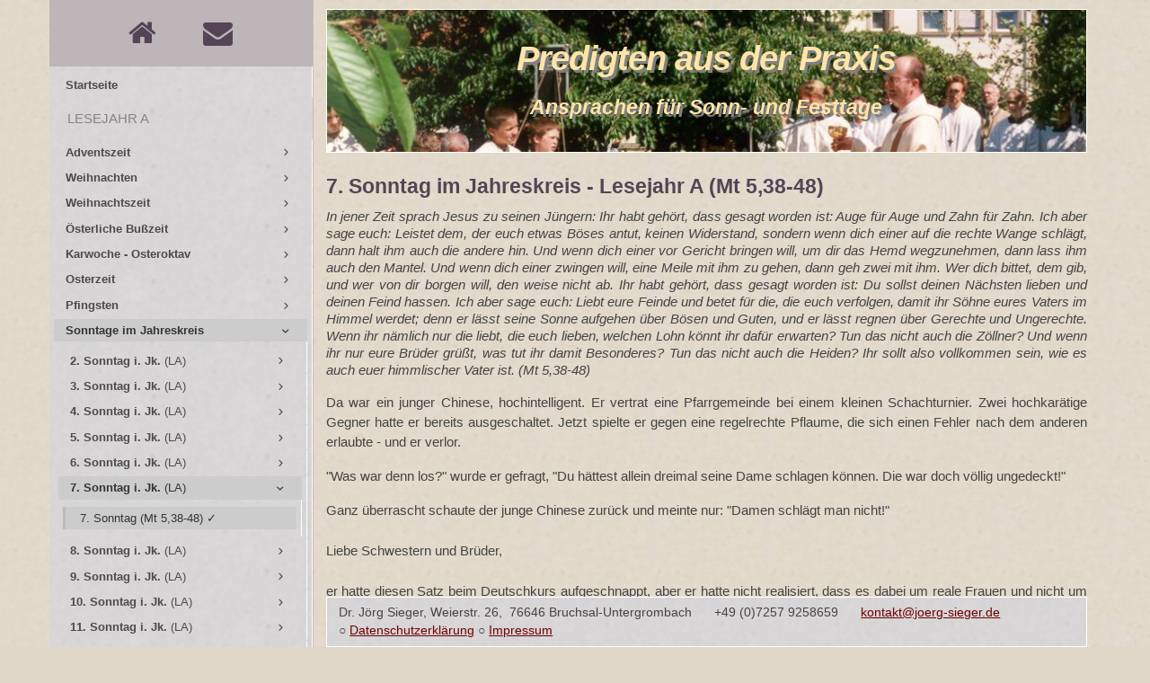

--- FILE ---
content_type: text/html; charset=UTF-8
request_url: https://www.joerg-sieger.de/predigt/jahr_a/a_07.php
body_size: 12540
content:
<!doctype html>
<html lang="de">
<head>
	<meta charset="utf-8">
	<meta name="viewport" content="width=device-width, initial-scale=1, shrink-to-fit=no">
	<link rel="stylesheet" type="text/css" href="/predigt/assets/css/bootstrap.min.css"/>
	<link rel="stylesheet" type="text/css" href="/predigt/assets/css/icomoon.min.css"/>
	<link rel="stylesheet" type="text/css" href="/predigt/assets/css/fontawesome.min.css"/>
	<link rel="stylesheet" type="text/css" href="/predigt/assets/css/sidebar.css"/>
	<link rel="stylesheet" type="text/css" href="/predigt/assets/css/main.css"/>
	<script src="/predigt/assets/js/jquery-3.4.0.min.js">
	</script>
	<script src="/predigt/assets/js/sidebar.js"></script>
<meta name="description" content="Predigten aus der Praxis, Ansprachen für die Sonn- und Festtage des Kirchenjahres, Bruchsal, Ettenheim, Karlsruhe, Pfarrer Jörg Sieger" >
<title>Predigten aus der Praxis - Ansprachen für die Sonn- und Festtage des Kirchenjahres</title>
	<script>
		function noSpam() {
			var a = document.getElementsByTagName("a");
			for (var i = a.length - 1; i >= 0; i--) {
				if (a[i].className.search(/\bemail\b/) != -1) {
					var email = a[i].firstChild.data + "@" + a[i].lastChild.data;
					a[i].innerHTML = email;
					a[i].href = "mailto:" + email;
				}
			}
		}
		$(function () {
			noSpam();
			$('.content a').click(function (e) {
				e.preventDefault();
				const link = $(this).attr("href");
				$.get(link, function (data) {
				$('#originalContent').html(data);
					$('#original').show();
				});
			});
			$('#btnClose').click(function (e) {
				e.preventDefault();
				$('#original').hide();
			});
			$.scrollUp({
				scrollName: 'scrollUp', // Element ID
				scrollText: '<span class="fontello" style="color: darkgrey; line-height:1em; font-size: 2.5em; vertical-align: super">&#xe802;</span>', // Text for element
			});
			$( ".submenu").on('mouseenter',function(){
				$('.subdropdown').show();
			});
			$( ".submenu").on('mouseleave',function(){
				$('.subdropdown').hide();
			});
		});
	</script>
</head>
<body>
<div class="container">
<div class="row">
<div class="col-lg-3 col-md-4 col-sm-12 col-xs-12" style="padding: 0;">
<div id="xNavBar" class="navbar navbar-expand-md navbar-dark fixed-top">
	<div class="navbar-brand">
	</div>
	<div class="d-md-none">
		<button class="navbar-toggler sidebar-mobile-main-toggle" type="button">
			<span class="fontello" style="color:#545">&#xf0c9;</span>
		</button>
	</div>
	<div class="collapse navbar-collapse" id="navbar-mobile">
		<ul class="navbar-nav">
			<li class="nav-item">
				<a href="#" class="navbar-nav-link sidebar-control sidebar-main-toggle d-none d-md-block">
					<i class="icon-paragraph-justify3"></i>
				</a>
			</li>
		</ul>
	</div>
</div>
<div class="sidebar sidebar-light sidebar-main sidebar-expand-md">
	<!-- Sidebar mobile toggler -->
	<div class="sidebar-mobile-toggler text-center">
		<a href="#" class="sidebar-mobile-main-toggle">
			<i class="icon-arrow-left8"></i>
		</a>
		Navigation
		<a href="#" class="sidebar-mobile-expand">
			<i class="icon-screen-full"></i>
			<i class="icon-screen-normal"></i>
		</a>
	</div>
	<!-- /sidebar mobile toggler -->
	<!-- Sidebar content -->
	<div class="sidebar-content">
		<!-- User menu -->
		<div class="sidebar-user">
			<div class="card-body text-center">
				<a class="menuLinks mr-5" href="http://www.joerg-sieger.de"><span class="fontello-gross">&#xe803;</span></a>
				<a class="menuLinks" href="mailto: kontakt@joerg-sieger.de"><span class="fontello-gross">&#xf0e0;</span></a>
			</div>
		</div>
		<!-- /user menu -->
		<!-- Main navigation -->
				<!-- Main navigation -->
		<div class="card card-sidebar-mobile">
			<ul class="nav nav-sidebar" data-nav-type="accordion">
					<li class="nav-item"><a href="/predigt/index.php" class="nav-link"><span><strong>Startseite</strong></span></a></li>
		<li class="nav-item-header"><div class="text-uppercase font-size-xs line-height-xs">Lesejahr A</div> <i class="icon-menu" title="Data visualization"></i></li>				<li class="nav-item nav-item-submenu ">
					<a href="#" class="nav-link"><span><strong>Adventszeit</strong></span></a>
					<ul class="nav nav-group-sub" data-submenu-title="Starter kit">
					<li class="nav-item"><a href="/predigt/advent/a04e.php" class="nav-link"><span>1.-4. Advent (thematisch)</span></a></li>
					<li class="nav-item"><a href="/predigt/advent/a03c.php" class="nav-link"><span>1.-4. Advent (thematisch)</span></a></li>
						<li class="nav-item nav-item-submenu ">
					<a href="#" class="nav-link"><span><strong>1. Adventssonntag</strong> (LA)</span></a>
					<ul class="nav nav-group-sub" data-submenu-title="Starter kit">
					<li class="nav-item"><a href="/predigt/advent/a01d.php" class="nav-link"><span>1. Advent (vor dem 1.12.)</span></a></li>
					<li class="nav-item"><a href="/predigt/advent/a_a01c.php" class="nav-link"><span>1. Advent (Jes 2,1-5)</span></a></li>
					<li class="nav-item"><a href="/predigt/advent/a_a01e.php" class="nav-link"><span>1. Advent (Jes 2,1-5)</span></a></li>
					<li class="nav-item"><a href="/predigt/advent/a_a01f.php" class="nav-link"><span>1. Advent (Jes 2,1-5)</span></a></li>
					<li class="nav-item"><a href="/predigt/advent/a_a01d.php" class="nav-link"><span>1. Advent (Röm 13,11-14a)</span></a></li>
					<li class="nav-item"><a href="/predigt/advent/a_a01.php" class="nav-link"><span>1. Advent (Mt 24,37-44)</span></a></li>
					<li class="nav-item"><a href="/predigt/advent/a_a01b.php" class="nav-link"><span>1. Advent (Mt 24,37-44)</span></a></li>
					</ul>
		</li>
						<li class="nav-item nav-item-submenu ">
					<a href="#" class="nav-link"><span><strong>2. Adventssonntag</strong> (LA)</span></a>
					<ul class="nav nav-group-sub" data-submenu-title="Starter kit">
					<li class="nav-item"><a href="/predigt/advent/a_a02b.php" class="nav-link"><span>2. Advent (Jes 11,1-10)</span></a></li>
					<li class="nav-item"><a href="/predigt/advent/a_a02e.php" class="nav-link"><span>2. Advent (Jes&nbsp;11,1-10)</span></a></li>
					<li class="nav-item"><a href="/predigt/advent/a_a02c.php" class="nav-link"><span>2. Advent (Röm 15,4-9)</span></a></li>
					<li class="nav-item"><a href="/predigt/advent/a_a02.php" class="nav-link"><span>2. Advent (Mt&nbsp;3,1-12)</span></a></li>
					<li class="nav-item"><a href="/predigt/advent/a_a02d.php" class="nav-link"><span>2. Advent (Mt&nbsp;3,1-12)</span></a></li>
					<li class="nav-item"><a href="/predigt/advent/a_a02f.php" class="nav-link"><span>2. Advent (Mt&nbsp;3,1-12)</span></a></li>
					</ul>
		</li>
						<li class="nav-item nav-item-submenu ">
					<a href="#" class="nav-link"><span><strong>3. Adventssonntag</strong> (LA)</span></a>
					<ul class="nav nav-group-sub" data-submenu-title="Starter kit">
					<li class="nav-item"><a href="/predigt/advent/a_a03d.php" class="nav-link"><span>3. Advent (Jes 35,1-6a. 10)</span></a></li>
					<li class="nav-item"><a href="/predigt/advent/a_a03.php" class="nav-link"><span>3. Advent (Mt&nbsp;11,2-11)</span></a></li>
					<li class="nav-item"><a href="/predigt/advent/a_a03b.php" class="nav-link"><span>3. Advent (Mt&nbsp;11,2-11)</span></a></li>
					<li class="nav-item"><a href="/predigt/advent/a_a03c.php" class="nav-link"><span>3. Advent (Mt&nbsp;11,2-11)</span></a></li>
					</ul>
		</li>
						<li class="nav-item nav-item-submenu ">
					<a href="#" class="nav-link"><span><strong>4. Adventssonntag</strong> (LA)</span></a>
					<ul class="nav nav-group-sub" data-submenu-title="Starter kit">
					<li class="nav-item"><a href="/predigt/advent/a04.php" class="nav-link"><span>4. Advent (thematisch)</span></a></li>
					<li class="nav-item"><a href="/predigt/advent/a_a04c.php" class="nav-link"><span>4. Advent (Röm 1,1-7)</span></a></li>
					<li class="nav-item"><a href="/predigt/advent/a_a04.php" class="nav-link"><span>4. Advent (Mt&nbsp;1,18-24)</span></a></li>
					<li class="nav-item"><a href="/predigt/advent/a_a04b.php" class="nav-link"><span>4. Advent (Mt 1,18-24)</span></a></li>
					<li class="nav-item"><a href="/predigt/advent/a_a04d.php" class="nav-link"><span>4. Advent (Mt&nbsp;1,18-24)</span></a></li>
					</ul>
		</li>
					</ul>
		</li>
						<li class="nav-item nav-item-submenu ">
					<a href="#" class="nav-link"><span><strong>Weihnachten</strong></span></a>
					<ul class="nav nav-group-sub" data-submenu-title="Starter kit">
						<li class="nav-item nav-item-submenu ">
					<a href="#" class="nav-link"><span><strong>In der Heiligen Nacht</strong> (LA-LC)</span></a>
					<ul class="nav nav-group-sub" data-submenu-title="Starter kit">
					<li class="nav-item"><a href="/predigt/weihn/weih_a.php" class="nav-link"><span>Heilige Nacht (Lk&nbsp;2,1-14)</span></a></li>
					<li class="nav-item"><a href="/predigt/weihn/weih_b.php" class="nav-link"><span>Heilige Nacht (Lk&nbsp;2,1-14)</span></a></li>
					<li class="nav-item"><a href="/predigt/weihn/weih_e.php" class="nav-link"><span>Heilige Nacht (Lk&nbsp;2,1-14)</span></a></li>
					<li class="nav-item"><a href="/predigt/weihn/weih_g.php" class="nav-link"><span>Heilige Nacht (Lk&nbsp;2,1-14)</span></a></li>
					<li class="nav-item"><a href="/predigt/weihn/weih_i.php" class="nav-link"><span>Heilige Nacht (Lk&nbsp;2,1-14)</span></a></li>
					<li class="nav-item"><a href="/predigt/weihn/weih_l.php" class="nav-link"><span>Heilige Nacht (Lk&nbsp;2,1-14)</span></a></li>
					<li class="nav-item"><a href="/predigt/weihn/weih_m.php" class="nav-link"><span>Heilige Nacht (Lk&nbsp;2,1-14)</span></a></li>
					<li class="nav-item"><a href="/predigt/weihn/weih_n.php" class="nav-link"><span>Heilige Nacht (Lk&nbsp;2,1-14)</span></a></li>
					<li class="nav-item"><a href="/predigt/weihn/weih_o.php" class="nav-link"><span>Heilige Nacht (Lk&nbsp;2,1-14)</span></a></li>
					<li class="nav-item"><a href="/predigt/weihn/weih_q.php" class="nav-link"><span>Heilige Nacht (Lk&nbsp;2,1-14)</span></a></li>
					<li class="nav-item"><a href="/predigt/weihn/weih_s.php" class="nav-link"><span>Heilige Nacht (Lk&nbsp;2,1-14)</span></a></li>
					<li class="nav-item"><a href="/predigt/weihn/weih_u.php" class="nav-link"><span>Heilige Nacht (Lk&nbsp;2,1-14)</span></a></li>
					<li class="nav-item"><a href="/predigt/weihn/weih_w.php" class="nav-link"><span>Heilige Nacht (Lk&nbsp;2,1-14)</span></a></li>
					<li class="nav-item"><a href="/predigt/weihn/weih_y.php" class="nav-link"><span>Heilige Nacht (Lk&nbsp;2,1-14)</span></a></li>
					<li class="nav-item"><a href="/predigt/weihn/weih_za.php" class="nav-link"><span>Heilige Nacht (Lk&nbsp;2,1-14)</span></a></li>
					<li class="nav-item"><a href="/predigt/weihn/weih_zc.php" class="nav-link"><span>Heilige Nacht (Lk&nbsp;2,1-14)</span></a></li>
					<li class="nav-item"><a href="/predigt/weihn/weih_ze.php" class="nav-link"><span>Heilige Nacht (Lk&nbsp;2,1-14)</span></a></li>
					<li class="nav-item"><a href="/predigt/weihn/weih_zg.php" class="nav-link"><span>Heilige Nacht (Lk&nbsp;2,1-14)</span></a></li>
					<li class="nav-item"><a href="/predigt/weihn/weih_zi.php" class="nav-link"><span>Heilige Nacht (Lk&nbsp;2,1-14)</span></a></li>
					<li class="nav-item"><a href="/predigt/weihn/weih_zk.php" class="nav-link"><span>Heilige Nacht (Lk&nbsp;2,1-14)</span></a></li>
					<li class="nav-item"><a href="/predigt/weihn/weih_zn.php" class="nav-link"><span>Heilige Nacht (Lk&nbsp;2,1-14)</span></a></li>
					<li class="nav-item"><a href="/predigt/weihn/weih_zp.php" class="nav-link"><span>Heilige Nacht (Lk&nbsp;2,1-14)</span></a></li>
					</ul>
		</li>
						<li class="nav-item nav-item-submenu ">
					<a href="#" class="nav-link"><span><strong>Weihnachten - Am Tag</strong> (LA-LC)</span></a>
					<ul class="nav nav-group-sub" data-submenu-title="Starter kit">
					<li class="nav-item"><a href="/predigt/weihn/weih_j.php" class="nav-link"><span>Am Tag (Jes 19,17-18a. 19-25)</span></a></li>
					<li class="nav-item"><a href="/predigt/weihn/weih_zo.php" class="nav-link"><span>Am Tag (Jes 52,7-10)</span></a></li>
					<li class="nav-item"><a href="/predigt/weihn/weih_f.php" class="nav-link"><span>Am Tag (Joh&nbsp;1,1-5.&nbsp;9-14)</span></a></li>
					<li class="nav-item"><a href="/predigt/weihn/weih_h.php" class="nav-link"><span>Am Tag (Joh&nbsp;1,1-5.&nbsp;9-14)</span></a></li>
					<li class="nav-item"><a href="/predigt/weihn/weih_k.php" class="nav-link"><span>Am Tag (Joh&nbsp;1,1-5.&nbsp;9-14)</span></a></li>
					<li class="nav-item"><a href="/predigt/weihn/weih_p.php" class="nav-link"><span>Am Tag (Joh&nbsp;1,1-5.&nbsp;9-14)</span></a></li>
					<li class="nav-item"><a href="/predigt/weihn/weih_zf.php" class="nav-link"><span>Am Tag (Joh&nbsp;1,1-5.&nbsp;9-14)</span></a></li>
					<li class="nav-item"><a href="/predigt/weihn/weih_z.php" class="nav-link"><span>Am Tag (Joh&nbsp;1,1-5.&nbsp;9-14)</span></a></li>
					<li class="nav-item"><a href="/predigt/weihn/weih_zj.php" class="nav-link"><span>Am Tag (Joh&nbsp;1,1-5.&nbsp;9-14)</span></a></li>
					<li class="nav-item"><a href="/predigt/weihn/weih_zl.php" class="nav-link"><span>Am Tag (Joh&nbsp;1,1-5.&nbsp;9-14)</span></a></li>
					<li class="nav-item"><a href="/predigt/weihn/weih_zq.php" class="nav-link"><span>Am Tag (Joh&nbsp;1,1-5.&nbsp;9-14)</span></a></li>
					<li class="nav-item"><a href="/predigt/weihn/weih_c.php" class="nav-link"><span>Am Tag (thematisch)</span></a></li>
					<li class="nav-item"><a href="/predigt/weihn/weih_d.php" class="nav-link"><span>Am Tag (thematisch)</span></a></li>
					<li class="nav-item"><a href="/predigt/weihn/weih_r.php" class="nav-link"><span>Am Tag (thematisch)</span></a></li>
					<li class="nav-item"><a href="/predigt/weihn/weih_t.php" class="nav-link"><span>Am Tag (thematisch)</span></a></li>
					<li class="nav-item"><a href="/predigt/weihn/weih_v.php" class="nav-link"><span>Am Tag (thematisch)</span></a></li>
					<li class="nav-item"><a href="/predigt/weihn/weih_x.php" class="nav-link"><span>Am Tag (thematisch)</span></a></li>
					<li class="nav-item"><a href="/predigt/weihn/weih_zb.php" class="nav-link"><span>Am Tag (thematisch)</span></a></li>
					<li class="nav-item"><a href="/predigt/weihn/weih_zd.php" class="nav-link"><span>Am Tag (thematisch)</span></a></li>
					<li class="nav-item"><a href="/predigt/weihn/weih_zh.php" class="nav-link"><span>Am Tag (thematisch)</span></a></li>
					<li class="nav-item"><a href="/predigt/weihn/weih_zm.php" class="nav-link"><span>Am Tag (thematisch)</span></a></li>
					</ul>
		</li>
					</ul>
		</li>
						<li class="nav-item nav-item-submenu ">
					<a href="#" class="nav-link"><span><strong>Weihnachtszeit</strong></span></a>
					<ul class="nav nav-group-sub" data-submenu-title="Starter kit">
						<li class="nav-item nav-item-submenu ">
					<a href="#" class="nav-link"><span><strong>Fest der Heiligen Familie</strong> (LA)</span></a>
					<ul class="nav nav-group-sub" data-submenu-title="Starter kit">
					<li class="nav-item"><a href="/predigt/weihn/w01b.php" class="nav-link"><span>Heilige Familie (Kol 2,12-21)</span></a></li>
					<li class="nav-item"><a href="/predigt/weihn/w01.php" class="nav-link"><span>Heilige Familie (Kol 3,12-21)</span></a></li>
					<li class="nav-item"><a href="/predigt/weihn/w01d.php" class="nav-link"><span>Heilige Familie (Kol 3,12-21)</span></a></li>
					<li class="nav-item"><a href="/predigt/weihn/a_w01b.php" class="nav-link"><span>Heilige Familie (Mt 2,13-15. 19-23)</span></a></li>
					</ul>
		</li>
						<li class="nav-item nav-item-submenu ">
					<a href="#" class="nav-link"><span><strong>Neujahr</strong></span></a>
					<ul class="nav nav-group-sub" data-submenu-title="Starter kit">
					<li class="nav-item"><a href="/predigt/weihn/01_01.php" class="nav-link"><span>Neujahr</span></a></li>
					<li class="nav-item"><a href="/predigt/weihn/01_01a.php" class="nav-link"><span>Neujahr</span></a></li>
					<li class="nav-item"><a href="/predigt/weihn/01_01b.php" class="nav-link"><span>Neujahr</span></a></li>
					<li class="nav-item"><a href="/predigt/weihn/01_01c.php" class="nav-link"><span>Neujahr</span></a></li>
					<li class="nav-item"><a href="/predigt/weihn/01_01d.php" class="nav-link"><span>Neujahr</span></a></li>
					</ul>
		</li>
						<li class="nav-item nav-item-submenu ">
					<a href="#" class="nav-link"><span><strong>2. Sonntag der Weihnachtszeit</strong></span></a>
					<ul class="nav nav-group-sub" data-submenu-title="Starter kit">
					<li class="nav-item"><a href="/predigt/weihn/w02.php" class="nav-link"><span>2. Weihnachtssonntag (Eph 1,3-6. 15-18)</span></a></li>
					<li class="nav-item"><a href="/predigt/weihn/w02b.php" class="nav-link"><span>2. Weihnachtssonntag (Eph 1,3-6. 15-18)</span></a></li>
					<li class="nav-item"><a href="/predigt/weihn/w02d.php" class="nav-link"><span>2. Weihnachtssonntag (Joh 1,1-5. 9-14)</span></a></li>
					<li class="nav-item"><a href="/predigt/weihn/w02a.php" class="nav-link"><span>2. Weihnachtssonntag (Joh 1,1-5.&nbsp;9-14)</span></a></li>
					</ul>
		</li>
						<li class="nav-item nav-item-submenu ">
					<a href="#" class="nav-link"><span><strong>Erscheinung des Herrn</strong></span></a>
					<ul class="nav nav-group-sub" data-submenu-title="Starter kit">
					<li class="nav-item"><a href="/predigt/weihn/ersch1.php" class="nav-link"><span>Erscheinung (Mt&nbsp;2,1-12)</span></a></li>
					<li class="nav-item"><a href="/predigt/weihn/ersch2.php" class="nav-link"><span>Erscheinung (Mt&nbsp;2,1-12)</span></a></li>
					<li class="nav-item"><a href="/predigt/weihn/ersch4.php" class="nav-link"><span>Erscheinung (Mt&nbsp;2,1-12)</span></a></li>
					<li class="nav-item"><a href="/predigt/weihn/ersch5.php" class="nav-link"><span>Erscheinung (Mt&nbsp;2,1-12)</span></a></li>
					<li class="nav-item"><a href="/predigt/weihn/ersch3.php" class="nav-link"><span>Erscheinung (Mt&nbsp;2,1-12)</span></a></li>
					</ul>
		</li>
						<li class="nav-item nav-item-submenu ">
					<a href="#" class="nav-link"><span><strong>Fest der Taufe des Herrn</strong> (LA)</span></a>
					<ul class="nav nav-group-sub" data-submenu-title="Starter kit">
					<li class="nav-item"><a href="/predigt/weihn/w03.php" class="nav-link"><span>Taufe des Herrn (Jes&nbsp;42,5.a&nbsp;1-4.&nbsp;6-7)</span></a></li>
					<li class="nav-item"><a href="/predigt/weihn/w03e.php" class="nav-link"><span>Taufe des Herrn (Jes&nbsp;42,5.a&nbsp;1-4.&nbsp;6-7)</span></a></li>
					<li class="nav-item"><a href="/predigt/weihn/w03c.php" class="nav-link"><span>Taufe des Herrn (Apg 10,34-38)</span></a></li>
					<li class="nav-item"><a href="/predigt/weihn/w03d.php" class="nav-link"><span>Taufe des Herrn (Apg 10,34-38)</span></a></li>
					<li class="nav-item"><a href="/predigt/weihn/w03a.php" class="nav-link"><span>Taufe des Herrn (Apg 10,34-38)</span></a></li>
					<li class="nav-item"><a href="/predigt/weihn/w03f.php" class="nav-link"><span>Taufe des Herrn (Apg 10,34-38)</span></a></li>
					<li class="nav-item"><a href="/predigt/weihn/a_w03b.php" class="nav-link"><span>Taufe des Herrn (Mt 3,13-17)</span></a></li>
					<li class="nav-item"><a href="/predigt/weihn/a_w03g.php" class="nav-link"><span>Taufe des Herrn (Mt 3,13-17)</span></a></li>
					</ul>
		</li>
					</ul>
		</li>
						<li class="nav-item nav-item-submenu ">
					<a href="#" class="nav-link"><span><strong>Österliche Bußzeit</strong></span></a>
					<ul class="nav nav-group-sub" data-submenu-title="Starter kit">
						<li class="nav-item nav-item-submenu ">
					<a href="#" class="nav-link"><span><strong>2. Fastensonntag</strong> (LA)</span></a>
					<ul class="nav nav-group-sub" data-submenu-title="Starter kit">
					<li class="nav-item"><a href="/predigt/fasten/a_f02.php" class="nav-link"><span>2. Fastensonntag (Gen 12,1-4a)</span></a></li>
					<li class="nav-item"><a href="/predigt/fasten/a_f02b.php" class="nav-link"><span>2. Fastensonntag (Gen 12,1-4a)</span></a></li>
					<li class="nav-item"><a href="/predigt/fasten/a_f02c.php" class="nav-link"><span>2. Fastensonntag (Gen 12,1-4a)</span></a></li>
					<li class="nav-item"><a href="/predigt/fasten/a_f02d.php" class="nav-link"><span>2. Fastensonntag (Gen 12,1-4a)</span></a></li>
					<li class="nav-item"><a href="/predigt/fasten/a_f02e.php" class="nav-link"><span>2. Fastensonntag (Mt 17,1-9)</span></a></li>
					</ul>
		</li>
						<li class="nav-item nav-item-submenu ">
					<a href="#" class="nav-link"><span><strong>3. Fastensonntag</strong> (LA)</span></a>
					<ul class="nav nav-group-sub" data-submenu-title="Starter kit">
					<li class="nav-item"><a href="/predigt/fasten/a_f03b.php" class="nav-link"><span>3. Fastensonntag (Ex 17,3-7)</span></a></li>
					<li class="nav-item"><a href="/predigt/fasten/a_f03c.php" class="nav-link"><span>3. Fastensonntag (Ex 17,3-7)</span></a></li>
					<li class="nav-item"><a href="/predigt/fasten/a_f03d.php" class="nav-link"><span>3. Fastensonntag (Röm 5,1-2. 5-8)</span></a></li>
					<li class="nav-item"><a href="/predigt/fasten/a_f03f.php" class="nav-link"><span>3. Fastensonntag (Röm 5,1-2. 5-8)</span></a></li>
					<li class="nav-item"><a href="/predigt/fasten/a_f03.php" class="nav-link"><span>3. Fastensonntag (Joh 4,5-15. 19b-26. 39a. 40-42)</span></a></li>
					<li class="nav-item"><a href="/predigt/fasten/a_f03e.php" class="nav-link"><span>3. Fastensonntag (Joh 4,5-15. 19b-26. 39a. 40-42)</span></a></li>
					</ul>
		</li>
						<li class="nav-item nav-item-submenu ">
					<a href="#" class="nav-link"><span><strong>4. Fastensonntag</strong> (LA)</span></a>
					<ul class="nav nav-group-sub" data-submenu-title="Starter kit">
					<li class="nav-item"><a href="/predigt/fasten/a_f04c.php" class="nav-link"><span>4. Fastensonntag (1 Sam 16,1b. 6-7. 10-13b)</span></a></li>
					<li class="nav-item"><a href="/predigt/fasten/a_f04b.php" class="nav-link"><span>4. Fastensonntag (Joh 9,1-41)</span></a></li>
					<li class="nav-item"><a href="/predigt/fasten/a_f04.php" class="nav-link"><span>4. Fastensonntag (Joh 9,1-41)</span></a></li>
					<li class="nav-item"><a href="/predigt/fasten/a_f04d.php" class="nav-link"><span>4. Fastensonntag (Joh 9,1. 6-9. 13-17. 34-38)</span></a></li>
					</ul>
		</li>
					</ul>
		</li>
						<li class="nav-item nav-item-submenu ">
					<a href="#" class="nav-link"><span><strong>Karwoche - Osteroktav</strong></span></a>
					<ul class="nav nav-group-sub" data-submenu-title="Starter kit">
						<li class="nav-item nav-item-submenu ">
					<a href="#" class="nav-link"><span><strong>Karfreitag</strong> (LA-LC)</span></a>
					<ul class="nav nav-group-sub" data-submenu-title="Starter kit">
					<li class="nav-item"><a href="/predigt/ostern/karfr_a.php" class="nav-link"><span>Karfreitag</span></a></li>
					<li class="nav-item"><a href="/predigt/ostern/karfr_b.php" class="nav-link"><span>Karfreitag</span></a></li>
					<li class="nav-item"><a href="/predigt/ostern/karfr_c.php" class="nav-link"><span>Karfreitag</span></a></li>
					<li class="nav-item"><a href="/predigt/ostern/karfr_d.php" class="nav-link"><span>Karfreitag</span></a></li>
					<li class="nav-item"><a href="/predigt/ostern/karfr_e.php" class="nav-link"><span>Karfreitag</span></a></li>
					<li class="nav-item"><a href="/predigt/ostern/karfr_f.php" class="nav-link"><span>Karfreitag</span></a></li>
					</ul>
		</li>
						<li class="nav-item nav-item-submenu ">
					<a href="#" class="nav-link"><span><strong>Feier der Osternacht</strong> (LA)</span></a>
					<ul class="nav nav-group-sub" data-submenu-title="Starter kit">
					<li class="nav-item"><a href="/predigt/ostern/oster_d.php" class="nav-link"><span>Osternacht</span></a></li>
					<li class="nav-item"><a href="/predigt/ostern/oster_i.php" class="nav-link"><span>Osternacht</span></a></li>
					<li class="nav-item"><a href="/predigt/ostern/oster_t.php" class="nav-link"><span>Osternacht</span></a></li>
					<li class="nav-item"><a href="/predigt/ostern/oster_g.php" class="nav-link"><span>Osternacht (Ex 14,15-15,1)</span></a></li>
					<li class="nav-item"><a href="/predigt/ostern/oster_v.php" class="nav-link"><span>Osternacht (Mt 28 1,-10)</span></a></li>
					</ul>
		</li>
						<li class="nav-item nav-item-submenu ">
					<a href="#" class="nav-link"><span><strong>Ostersonntag</strong> (LA-LC)</span></a>
					<ul class="nav nav-group-sub" data-submenu-title="Starter kit">
					<li class="nav-item"><a href="/predigt/ostern/oster_q.php" class="nav-link"><span>Ostersonntag (1 Kor 5,6b-8)</span></a></li>
					<li class="nav-item"><a href="/predigt/ostern/oster_a.php" class="nav-link"><span>Ostersonntag (Joh&nbsp;20,1-9)</span></a></li>
					<li class="nav-item"><a href="/predigt/ostern/oster_c.php" class="nav-link"><span>Ostersonntag (Joh 20,1-9)</span></a></li>
					<li class="nav-item"><a href="/predigt/ostern/oster_f.php" class="nav-link"><span>Ostersonntag (Joh 20,1-9)</span></a></li>
					<li class="nav-item"><a href="/predigt/ostern/oster_b.php" class="nav-link"><span>Ostersonntag (Joh 20,1-9)</span></a></li>
					<li class="nav-item"><a href="/predigt/ostern/oster_h.php" class="nav-link"><span>Ostersonntag (Joh 20,1-9)</span></a></li>
					<li class="nav-item"><a href="/predigt/ostern/oster_j.php" class="nav-link"><span>Ostersonntag (Joh 20,1-9)</span></a></li>
					<li class="nav-item"><a href="/predigt/ostern/oster_k.php" class="nav-link"><span>Ostersonntag (Joh 20,1-9)</span></a></li>
					<li class="nav-item"><a href="/predigt/ostern/oster_l.php" class="nav-link"><span>Ostersonntag (Joh 20,1-9)</span></a></li>
					<li class="nav-item"><a href="/predigt/ostern/oster_m.php" class="nav-link"><span>Ostersonntag (Joh 20,1-9)</span></a></li>
					<li class="nav-item"><a href="/predigt/ostern/oster_r.php" class="nav-link"><span>Ostersonntag (Joh 20,1-9)</span></a></li>
					<li class="nav-item"><a href="/predigt/ostern/oster_s.php" class="nav-link"><span>Ostersonntag (Joh 20,1-9)</span></a></li>
					<li class="nav-item"><a href="/predigt/ostern/oster_n.php" class="nav-link"><span>Ostersonntag</span></a></li>
					<li class="nav-item"><a href="/predigt/ostern/oster_o.php" class="nav-link"><span>Ostersonntag</span></a></li>
					<li class="nav-item"><a href="/predigt/ostern/oster_p.php" class="nav-link"><span>Ostersonntag</span></a></li>
					<li class="nav-item"><a href="/predigt/ostern/oster_u.php" class="nav-link"><span>Ostersonntag</span></a></li>
					<li class="nav-item"><a href="/predigt/ostern/oster_w.php" class="nav-link"><span>Ostersonntag</span></a></li>
					<li class="nav-item"><a href="/predigt/ostern/oster_x.php" class="nav-link"><span>Ostersonntag</span></a></li>
					<li class="nav-item"><a href="/predigt/ostern/oster_z.php" class="nav-link"><span>Ostersonntag</span></a></li>
					</ul>
		</li>
						<li class="nav-item nav-item-submenu ">
					<a href="#" class="nav-link"><span><strong>Ostermontag</strong> (LA-LC)</span></a>
					<ul class="nav nav-group-sub" data-submenu-title="Starter kit">
					<li class="nav-item"><a href="/predigt/ostern/ost_mon.php" class="nav-link"><span>Ostermontag (Lk 24,13-35)</span></a></li>
					<li class="nav-item"><a href="/predigt/ostern/ost_mon2.php" class="nav-link"><span>Ostermontag (Lk 24,13-35)</span></a></li>
					<li class="nav-item"><a href="/predigt/ostern/ost_mon3.php" class="nav-link"><span>Ostermontag (Lk 24,13-35)</span></a></li>
					<li class="nav-item"><a href="/predigt/ostern/ost_mon4.php" class="nav-link"><span>Ostermontag (Lk 24,13-35)</span></a></li>
					<li class="nav-item"><a href="/predigt/ostern/ost_mon5.php" class="nav-link"><span>Ostermontag (Lk 24,13-35)</span></a></li>
					<li class="nav-item"><a href="/predigt/ostern/ost_mon6.php" class="nav-link"><span>Ostermontag (Lk 24,13-35)</span></a></li>
					<li class="nav-item"><a href="/predigt/ostern/ost_mon7.php" class="nav-link"><span>Ostermontag (Lk 24,13-35)</span></a></li>
					<li class="nav-item"><a href="/predigt/ostern/ost_mon8.php" class="nav-link"><span>Ostermontag (Lk 24,13-35)</span></a></li>
					</ul>
		</li>
					</ul>
		</li>
						<li class="nav-item nav-item-submenu ">
					<a href="#" class="nav-link"><span><strong>Osterzeit</strong></span></a>
					<ul class="nav nav-group-sub" data-submenu-title="Starter kit">
						<li class="nav-item nav-item-submenu ">
					<a href="#" class="nav-link"><span><strong>2. Sonntag der Osterzeit</strong> (LA)</span></a>
					<ul class="nav nav-group-sub" data-submenu-title="Starter kit">
					<li class="nav-item"><a href="/predigt/ostern/a_ost2a.php" class="nav-link"><span>2. Ostersonntag (Apg 2,42-47)</span></a></li>
					<li class="nav-item"><a href="/predigt/ostern/a_ost2.php" class="nav-link"><span>2. Ostersonntag (1 Petr 1,3-9)</span></a></li>
					<li class="nav-item"><a href="/predigt/ostern/ost_2.php" class="nav-link"><span>2. Ostersonntag (Joh&nbsp;20,19-31)</span></a></li>
					<li class="nav-item"><a href="/predigt/ostern/ost_2a.php" class="nav-link"><span>2. Ostersonntag (Joh&nbsp;20,19-31)</span></a></li>
					<li class="nav-item"><a href="/predigt/ostern/ost_2c.php" class="nav-link"><span>2. Ostersonntag (Joh&nbsp;20,19-31)</span></a></li>
					<li class="nav-item"><a href="/predigt/ostern/ost_2d.php" class="nav-link"><span>2. Ostersonntag (Joh&nbsp;20,19-31)</span></a></li>
					<li class="nav-item"><a href="/predigt/ostern/ost_2f.php" class="nav-link"><span>2. Ostersonntag (Joh&nbsp;20,19-31)</span></a></li>
					</ul>
		</li>
						<li class="nav-item nav-item-submenu ">
					<a href="#" class="nav-link"><span><strong>3. Sonntag der Osterzeit</strong> (LA)</span></a>
					<ul class="nav nav-group-sub" data-submenu-title="Starter kit">
					<li class="nav-item"><a href="/predigt/ostern/a_o03.php" class="nav-link"><span>3. Ostersonntag (Apg 2,14. 22-33)</span></a></li>
					<li class="nav-item"><a href="/predigt/ostern/a_o03b.php" class="nav-link"><span>3. Ostersonntag (1 Petr 1,17-21)</span></a></li>
					<li class="nav-item"><a href="/predigt/ostern/a_o03c.php" class="nav-link"><span>3. Ostersonntag (1 Petr 1,17-21)</span></a></li>
					<li class="nav-item"><a href="/predigt/ostern/a_ost03a.php" class="nav-link"><span>3. Ostersonntag&nbsp;(Lk 24,13-35)</span></a></li>
					<li class="nav-item"><a href="/predigt/ostern/a_ost03b.php" class="nav-link"><span>3. Ostersonntag&nbsp;(Lk 24,13-35)</span></a></li>
					<li class="nav-item"><a href="/predigt/ostern/a_ost03c.php" class="nav-link"><span>3. Ostersonntag (Lk 24,13-35)</span></a></li>
					<li class="nav-item"><a href="/predigt/ostern/a_ost03j.php" class="nav-link"><span>3. Ostersonntag&nbsp;(Lk 24,13-35)</span></a></li>
					<li class="nav-item"><a href="/predigt/ostern/ost_mon5.php" class="nav-link"><span>3. Ostersonntag&nbsp;(Lk 24,13-35)</span></a></li>
					<li class="nav-item"><a href="/predigt/ostern/ost_mon6.php" class="nav-link"><span>3. Ostersonntag (Lk 24,13-35)</span></a></li>
					<li class="nav-item"><a href="/predigt/ostern/ost_mon7.php" class="nav-link"><span>3. Ostersonntag (Lk 24,13-35)</span></a></li>
					<li class="nav-item"><a href="/predigt/ostern/ost_mon8.php" class="nav-link"><span>3. Ostersonntag (Lk 24,13-35)</span></a></li>
					<li class="nav-item"><a href="/predigt/ostern/a_ost03h.php" class="nav-link"><span>3. Ostersonntag (Joh&nbsp;21,1-14)</span></a></li>
					<li class="nav-item"><a href="/predigt/ostern/a_ost03i.php" class="nav-link"><span>3. Ostersonntag (Joh&nbsp;21,1-14)</span></a></li>
					<li class="nav-item"><a href="/predigt/ostern/a_ost03d.php" class="nav-link"><span>3. Ostersonntag (Joh&nbsp;21,1-14)</span></a></li>
					<li class="nav-item"><a href="/predigt/ostern/a_ost03e.php" class="nav-link"><span>3. Ostersonntag (Joh&nbsp;21,1-14)</span></a></li>
					<li class="nav-item"><a href="/predigt/ostern/a_ost03g.php" class="nav-link"><span>3. Ostersonntag (Joh&nbsp;21,1-14)</span></a></li>
					</ul>
		</li>
						<li class="nav-item nav-item-submenu ">
					<a href="#" class="nav-link"><span><strong>4. Sonntag der Osterzeit</strong> (LA)</span></a>
					<ul class="nav nav-group-sub" data-submenu-title="Starter kit">
					<li class="nav-item"><a href="/predigt/ostern/a_o04b.php" class="nav-link"><span>4. Ostersonntag (1 Petr 2,20b-25)</span></a></li>
					<li class="nav-item"><a href="/predigt/ostern/a_o04c.php" class="nav-link"><span>4. Ostersonntag (1 Petr 2,20b-25)</span></a></li>
					<li class="nav-item"><a href="/predigt/ostern/a_o04.php" class="nav-link"><span>4. Ostersonntag (Joh 10,1-10)</span></a></li>
					<li class="nav-item"><a href="/predigt/ostern/a_o04d.php" class="nav-link"><span>4. Ostersonntag (Joh 10,1-10)</span></a></li>
					</ul>
		</li>
						<li class="nav-item nav-item-submenu ">
					<a href="#" class="nav-link"><span><strong>5. Sonntag der Osterzeit</strong> (LA)</span></a>
					<ul class="nav nav-group-sub" data-submenu-title="Starter kit">
					<li class="nav-item"><a href="/predigt/ostern/a_o05b.php" class="nav-link"><span>5. Ostersonntag (Apg 6,1-7)</span></a></li>
					<li class="nav-item"><a href="/predigt/ostern/a_o05c.php" class="nav-link"><span>5. Ostersonntag (Apg 6,1-7)</span></a></li>
					<li class="nav-item"><a href="/predigt/ostern/a_o05d.php" class="nav-link"><span>5. Ostersonntag (1 Petr 2,4-9)</span></a></li>
					<li class="nav-item"><a href="/predigt/ostern/a_o05.php" class="nav-link"><span>5. Ostersonntag (Joh&nbsp;14,1-12)</span></a></li>
					<li class="nav-item"><a href="/predigt/ostern/a_o05e.php" class="nav-link"><span>5. Ostersonntag (Joh&nbsp;14,1-12)</span></a></li>
					</ul>
		</li>
						<li class="nav-item nav-item-submenu ">
					<a href="#" class="nav-link"><span><strong>6. Sonntag der Osterzeit</strong> (LA)</span></a>
					<ul class="nav nav-group-sub" data-submenu-title="Starter kit">
					<li class="nav-item"><a href="/predigt/ostern/a_o06d.php" class="nav-link"><span>6. Ostersonntag (Apg 8,5-8. 14-17)</span></a></li>
					<li class="nav-item"><a href="/predigt/ostern/a_o06c.php" class="nav-link"><span>6. Ostersonntag (1 Petr 3,15-18)</span></a></li>
					<li class="nav-item"><a href="/predigt/ostern/a_o06.php" class="nav-link"><span>6. Ostersonntag (Joh&nbsp;14,15-21)</span></a></li>
					<li class="nav-item"><a href="/predigt/ostern/a_o06b.php" class="nav-link"><span>6. Ostersonntag (Joh&nbsp;14,15-21)</span></a></li>
					<li class="nav-item"><a href="/predigt/ostern/a_o06e.php" class="nav-link"><span>6. Ostersonntag (Joh&nbsp;14,15-21)</span></a></li>
					<li class="nav-item"><a href="/predigt/ostern/a_o06f.php" class="nav-link"><span>6. Ostersonntag (Joh&nbsp;14,15-21)</span></a></li>
					<li class="nav-item"><a href="/predigt/ostern/a_o06g.php" class="nav-link"><span>6. Ostersonntag (Joh&nbsp;14,15-21)</span></a></li>
					</ul>
		</li>
						<li class="nav-item nav-item-submenu ">
					<a href="#" class="nav-link"><span><strong>Christi Himmelfahrt</strong> (LA)</span></a>
					<ul class="nav nav-group-sub" data-submenu-title="Starter kit">
					<li class="nav-item"><a href="/predigt/ostern/him_a.php" class="nav-link"><span>Christi Himmelfahrt (Apg 1,1-11)</span></a></li>
					<li class="nav-item"><a href="/predigt/ostern/him_b.php" class="nav-link"><span>Christi Himmelfahrt (Apg 1,1-11)</span></a></li>
					<li class="nav-item"><a href="/predigt/ostern/him_c.php" class="nav-link"><span>Christi Himmelfahrt (Apg 1,1-11)</span></a></li>
					<li class="nav-item"><a href="/predigt/ostern/him_d.php" class="nav-link"><span>Christi Himmelfahrt (Apg 1,1-11)</span></a></li>
					<li class="nav-item"><a href="/predigt/ostern/a_him.php" class="nav-link"><span>Christi Himmelfahrt (Apg 1,1-11 und Mt 28,16-20)</span></a></li>
					<li class="nav-item"><a href="/predigt/ostern/a_him_d.php" class="nav-link"><span>Christi Himmelfahrt (Mt 28,16-20)</span></a></li>
					<li class="nav-item"><a href="/predigt/ostern/a_him_e.php" class="nav-link"><span>Christi Himmelfahrt (Mt&nbsp;28,16-20)</span></a></li>
					<li class="nav-item"><a href="/predigt/ostern/a_him_f.php" class="nav-link"><span>Christi Himmelfahrt (Mt&nbsp;28,16-20)</span></a></li>
					<li class="nav-item"><a href="/predigt/ostern/him_e.php" class="nav-link"><span>Christi Himmelfahrt</span></a></li>
					<li class="nav-item"><a href="/predigt/ostern/him_f.php" class="nav-link"><span>Christi Himmelfahrt</span></a></li>
					<li class="nav-item"><a href="/predigt/ostern/him_g.php" class="nav-link"><span>Christi Himmelfahrt</span></a></li>
					<li class="nav-item"><a href="/predigt/ostern/him_h.php" class="nav-link"><span>Christi Himmelfahrt</span></a></li>
					<li class="nav-item"><a href="/predigt/ostern/him_i.php" class="nav-link"><span>Christi Himmelfahrt</span></a></li>
					<li class="nav-item"><a href="/predigt/ostern/him_j.php" class="nav-link"><span>Christi Himmelfahrt</span></a></li>
					</ul>
		</li>
						<li class="nav-item nav-item-submenu ">
					<a href="#" class="nav-link"><span><strong>7. Sonntag der Osterzeit</strong> (LA)</span></a>
					<ul class="nav nav-group-sub" data-submenu-title="Starter kit">
					<li class="nav-item"><a href="/predigt/ostern/a_o07b.php" class="nav-link"><span>7. Ostersonntag (Apg&nbsp;1,12-14)</span></a></li>
					<li class="nav-item"><a href="/predigt/ostern/a_o07d.php" class="nav-link"><span>7. Ostersonntag (Apg&nbsp;1,12-14)</span></a></li>
					<li class="nav-item"><a href="/predigt/ostern/a_o07f.php" class="nav-link"><span>7. Ostersonntag (Apg&nbsp;1,12-14)</span></a></li>
					<li class="nav-item"><a href="/predigt/ostern/a_o07.php" class="nav-link"><span>7. Ostersonntag (Joh 17,1-11a)</span></a></li>
					<li class="nav-item"><a href="/predigt/ostern/a_o07c.php" class="nav-link"><span>7. Ostersonntag (Joh 17,1-11a)</span></a></li>
					<li class="nav-item"><a href="/predigt/ostern/a_o07e.php" class="nav-link"><span>7. Ostersonntag (Joh&nbsp;17,1-11a mit 1 Petr 4,13-16)</span></a></li>
					</ul>
		</li>
					</ul>
		</li>
						<li class="nav-item nav-item-submenu ">
					<a href="#" class="nav-link"><span><strong>Pfingsten</strong></span></a>
					<ul class="nav nav-group-sub" data-submenu-title="Starter kit">
						<li class="nav-item nav-item-submenu ">
					<a href="#" class="nav-link"><span><strong>Pfingstsonntag</strong></span></a>
					<ul class="nav nav-group-sub" data-submenu-title="Starter kit">
					<li class="nav-item"><a href="/predigt/ostern/pfin_q.php" class="nav-link"><span>Pfingsten</span></a></li>
					<li class="nav-item"><a href="/predigt/ostern/pfin_s.php" class="nav-link"><span>Pfingsten</span></a></li>
					<li class="nav-item"><a href="/predigt/ostern/pfin_a.php" class="nav-link"><span>Pfingsten (Apg 2,1-11)</span></a></li>
					<li class="nav-item"><a href="/predigt/ostern/pfin_b.php" class="nav-link"><span>Pfingsten (Apg 2,1-11)</span></a></li>
					<li class="nav-item"><a href="/predigt/ostern/pfin_d.php" class="nav-link"><span>Pfingsten (Apg 2,1-11)</span></a></li>
					<li class="nav-item"><a href="/predigt/ostern/pfin_e.php" class="nav-link"><span>Pfingsten (Apg, 2,1-11)</span></a></li>
					<li class="nav-item"><a href="/predigt/ostern/pfin_f.php" class="nav-link"><span>Pfingsten (Apg, 2,1-11)</span></a></li>
					<li class="nav-item"><a href="/predigt/ostern/pfin_h.php" class="nav-link"><span>Pfingsten (Apg, 2,1-11)</span></a></li>
					<li class="nav-item"><a href="/predigt/ostern/pfin_j.php" class="nav-link"><span>Pfingsten (Apg, 2,1-11)</span></a></li>
					<li class="nav-item"><a href="/predigt/ostern/pfin_k.php" class="nav-link"><span>Pfingsten (Apg, 2,1-11)</span></a></li>
					<li class="nav-item"><a href="/predigt/ostern/pfin_l.php" class="nav-link"><span>Pfingsten (Apg, 2,1-11)</span></a></li>
					<li class="nav-item"><a href="/predigt/ostern/pfin_n.php" class="nav-link"><span>Pfingsten (Apg, 2,1-11)</span></a></li>
					<li class="nav-item"><a href="/predigt/ostern/pfin_o.php" class="nav-link"><span>Pfingsten (Apg, 2,1-11)</span></a></li>
					<li class="nav-item"><a href="/predigt/ostern/pfin_r.php" class="nav-link"><span>Pfingsten (Apg, 2,1-11)</span></a></li>
					<li class="nav-item"><a href="/predigt/ostern/pfin_g.php" class="nav-link"><span>Pfingsten (Joh 20,19-23)</span></a></li>
					<li class="nav-item"><a href="/predigt/ostern/pfin_m.php" class="nav-link"><span>Pfingsten (Joh 20,19-23)</span></a></li>
					</ul>
		</li>
					<li class="nav-item"><a href="/predigt/ostern/pf_mon.php" class="nav-link"><span><strong>Pfingstmontag</strong></span></a></li>
					</ul>
		</li>
						<li class="nav-item nav-item-submenu nav-item-expanded nav-item-open">
					<a href="#" class="nav-link"><span><strong>Sonntage im Jahreskreis</strong></span></a>
					<ul class="nav nav-group-sub" data-submenu-title="Starter kit">
						<li class="nav-item nav-item-submenu ">
					<a href="#" class="nav-link"><span><strong>2. Sonntag i. Jk.</strong> (LA)</span></a>
					<ul class="nav nav-group-sub" data-submenu-title="Starter kit">
					<li class="nav-item"><a href="/predigt/jahr_a/a_02a.php" class="nav-link"><span>2. Sonntag (Jes 49,3.&nbsp;5-6)</span></a></li>
					<li class="nav-item"><a href="/predigt/jahr_a/a_02c.php" class="nav-link"><span>2. Sonntag (Jes 49,3.&nbsp;5-6)</span></a></li>
					<li class="nav-item"><a href="/predigt/jahr_a/a_02e.php" class="nav-link"><span>2. Sonntag (Jes 49,3.&nbsp;5-6)</span></a></li>
					<li class="nav-item"><a href="/predigt/jahr_a/a_02.php" class="nav-link"><span>2. Sonntag (Joh 1,29-34)</span></a></li>
					<li class="nav-item"><a href="/predigt/jahr_a/a_02b.php" class="nav-link"><span>2. Sonntag (Joh 1,29-34)</span></a></li>
					<li class="nav-item"><a href="/predigt/jahr_a/a_02d.php" class="nav-link"><span>2. Sonntag (Joh 1,29-34)</span></a></li>
					</ul>
		</li>
						<li class="nav-item nav-item-submenu ">
					<a href="#" class="nav-link"><span><strong>3. Sonntag i. Jk.</strong> (LA)</span></a>
					<ul class="nav nav-group-sub" data-submenu-title="Starter kit">
					<li class="nav-item"><a href="/predigt/jahr_a/a_03c.php" class="nav-link"><span>3. Sonntag (1&nbsp;Kor 1,10-13.&nbsp;17)</span></a></li>
					<li class="nav-item"><a href="/predigt/jahr_a/a_03d.php" class="nav-link"><span>3. Sonntag (1&nbsp;Kor 1,10-13.&nbsp;17)</span></a></li>
					<li class="nav-item"><a href="/predigt/jahr_a/a_03.php" class="nav-link"><span>3. Sonntag (Mt 4,12-17)</span></a></li>
					<li class="nav-item"><a href="/predigt/jahr_a/a_03b.php" class="nav-link"><span>3. Sonntag (Mt 4,12-17)</span></a></li>
					<li class="nav-item"><a href="/predigt/jahr_a/a_03f.php" class="nav-link"><span>3. Sonntag (Mt 4,12-17)</span></a></li>
					<li class="nav-item"><a href="/predigt/jahr_a/a_03g.php" class="nav-link"><span>3. Sonntag (Mt 4,12-17)</span></a></li>
					<li class="nav-item"><a href="/predigt/jahr_a/a_03e.php" class="nav-link"><span>3. Sonntag (Mt 4,12-23)</span></a></li>
					</ul>
		</li>
						<li class="nav-item nav-item-submenu ">
					<a href="#" class="nav-link"><span><strong>4. Sonntag i. Jk.</strong> (LA)</span></a>
					<ul class="nav nav-group-sub" data-submenu-title="Starter kit">
					<li class="nav-item"><a href="/predigt/jahr_a/a_04c.php" class="nav-link"><span>4. Sonntag (1 Kor 1,26-31)</span></a></li>
					<li class="nav-item"><a href="/predigt/jahr_a/a_04d.php" class="nav-link"><span>4. Sonntag (1 Kor 1,26-31)</span></a></li>
					<li class="nav-item"><a href="/predigt/jahr_a/a_04e.php" class="nav-link"><span>4. Sonntag (Mt 5,1-12a mit Zef 2,3; 3,12-13)</span></a></li>
					<li class="nav-item"><a href="/predigt/jahr_a/a_11_01c.php" class="nav-link"><span>4. Sonntag (Mt 5,1-12a)</span></a></li>
					<li class="nav-item"><a href="/predigt/jahr_a/a_11_01g.php" class="nav-link"><span>4. Sonntag (Mt 5,1-12a)</span></a></li>
					<li class="nav-item"><a href="/predigt/jahr_a/a_11_01j.php" class="nav-link"><span>4. Sonntag (Mt 5,1-12a)</span></a></li>
					<li class="nav-item"><a href="/predigt/jahr_a/a_11_01k.php" class="nav-link"><span>4. Sonntag (Mt 5,1-12a)</span></a></li>
					<li class="nav-item"><a href="/predigt/jahr_a/a_11_01o.php" class="nav-link"><span>4. Sonntag (Mt 5,1-12a)</span></a></li>
					<li class="nav-item"><a href="/predigt/jahr_a/a_11_01p.php" class="nav-link"><span>4. Sonntag (Mt 5,1-12a)</span></a></li>
					<li class="nav-item"><a href="/predigt/jahr_a/a_11_01r.php" class="nav-link"><span>4. Sonntag (Mt 5,1-12a)</span></a></li>
					<li class="nav-item"><a href="/predigt/jahr_a/a_11_01q.php" class="nav-link"><span>4. Sonntag (Mt 5,1-12a)</span></a></li>
					</ul>
		</li>
						<li class="nav-item nav-item-submenu ">
					<a href="#" class="nav-link"><span><strong>5. Sonntag i. Jk.</strong> (LA)</span></a>
					<ul class="nav nav-group-sub" data-submenu-title="Starter kit">
					<li class="nav-item"><a href="/predigt/jahr_a/a_05d.php" class="nav-link"><span>5. Sonntag (Jes 58,7-10)</span></a></li>
					<li class="nav-item"><a href="/predigt/jahr_a/a_05.php" class="nav-link"><span>5. Sonntag (Mt 5,13-16)</span></a></li>
					<li class="nav-item"><a href="/predigt/jahr_a/a_05b.php" class="nav-link"><span>5. Sonntag (Mt 5,13-16)</span></a></li>
					<li class="nav-item"><a href="/predigt/jahr_a/a_05c.php" class="nav-link"><span>5. Sonntag (Mt 5,13-16)</span></a></li>
					<li class="nav-item"><a href="/predigt/jahr_a/a_05e.php" class="nav-link"><span>5. Sonntag (Mt 5,13-16)</span></a></li>
					</ul>
		</li>
						<li class="nav-item nav-item-submenu ">
					<a href="#" class="nav-link"><span><strong>6. Sonntag i. Jk.</strong> (LA)</span></a>
					<ul class="nav nav-group-sub" data-submenu-title="Starter kit">
					<li class="nav-item"><a href="/predigt/jahr_a/a_06.php" class="nav-link"><span>6. Sonntag (Mt 5,17-37)</span></a></li>
					<li class="nav-item"><a href="/predigt/jahr_a/a_06b.php" class="nav-link"><span>6. Sonntag (Mt 5,17-37)</span></a></li>
					<li class="nav-item"><a href="/predigt/jahr_a/a_06c.php" class="nav-link"><span>6. Sonntag (Mt 5,17-37)</span></a></li>
					</ul>
		</li>
						<li class="nav-item nav-item-submenu nav-item-expanded nav-item-open">
					<a href="#" class="nav-link"><span><strong>7. Sonntag i. Jk.</strong> (LA)</span></a>
					<ul class="nav nav-group-sub" data-submenu-title="Starter kit">
					<li class="nav-item"><div class="nav-link active"><span>7. Sonntag (Mt 5,38-48)</span></div></li>

					</ul>
		</li>
						<li class="nav-item nav-item-submenu ">
					<a href="#" class="nav-link"><span><strong>8. Sonntag i. Jk.</strong> (LA)</span></a>
					<ul class="nav nav-group-sub" data-submenu-title="Starter kit">
					<li class="nav-item"><a href="/predigt/jahr_a/a_08.php" class="nav-link"><span>8. Sonntag (Fasnachtssonntag) (Mt 6,24-34)</span></a></li>
					</ul>
		</li>
						<li class="nav-item nav-item-submenu ">
					<a href="#" class="nav-link"><span><strong>9. Sonntag i. Jk.</strong> (LA)</span></a>
					<ul class="nav nav-group-sub" data-submenu-title="Starter kit">
					<li class="nav-item"><a href="/predigt/jahr_a/a_09b.php" class="nav-link"><span>9. Sonntag (Dtn&nbsp;11,18. 26-28. 32)</span></a></li>
					<li class="nav-item"><a href="/predigt/jahr_a/a_09.php" class="nav-link"><span>9. Sonntag (Mt 7,21-27)</span></a></li>
					</ul>
		</li>
						<li class="nav-item nav-item-submenu ">
					<a href="#" class="nav-link"><span><strong>10. Sonntag i. Jk.</strong> (LA)</span></a>
					<ul class="nav nav-group-sub" data-submenu-title="Starter kit">
					<li class="nav-item"><a href="/predigt/jahr_a/a_10c.php" class="nav-link"><span>10. Sonntag (Hos 6,3-6)</span></a></li>
					<li class="nav-item"><a href="/predigt/jahr_a/a_10d.php" class="nav-link"><span>10. Sonntag (Hos 6,3-6</span></a></li>
					<li class="nav-item"><a href="/predigt/jahr_a/a_10b.php" class="nav-link"><span>10. Sonntag (Röm 4,18-25)</span></a></li>
					<li class="nav-item"><a href="/predigt/jahr_a/a_10.php" class="nav-link"><span>10. Sonntag (Mt 9,9-13)</span></a></li>
					</ul>
		</li>
						<li class="nav-item nav-item-submenu ">
					<a href="#" class="nav-link"><span><strong>11. Sonntag i. Jk.</strong> (LA)</span></a>
					<ul class="nav nav-group-sub" data-submenu-title="Starter kit">
					<li class="nav-item"><a href="/predigt/jahr_a/a_11d.php" class="nav-link"><span>11. Sonntag (Ex 19,2-6a)</span></a></li>
					<li class="nav-item"><a href="/predigt/jahr_a/a_11.php" class="nav-link"><span>11. Sonntag (Mt 9,36-10,8)</span></a></li>
					<li class="nav-item"><a href="/predigt/jahr_a/a_11b.php" class="nav-link"><span>11. Sonntag (Mt 9,36-10,8)</span></a></li>
					<li class="nav-item"><a href="/predigt/jahr_a/a_11c.php" class="nav-link"><span>11. Sonntag (Mt&nbsp;9,36-10,8)</span></a></li>
					<li class="nav-item"><a href="/predigt/jahr_a/a_11e.php" class="nav-link"><span>11. Sonntag (Mt&nbsp;9,36-10,8)</span></a></li>
					<li class="nav-item"><a href="/predigt/jahr_a/a_11f.php" class="nav-link"><span>11. Sonntag (Mt&nbsp;9,36-10,8)</span></a></li>
					<li class="nav-item"><a href="/predigt/jahr_a/a_11g.php" class="nav-link"><span>11. Sonntag (Mt&nbsp;9,36-10,8)</span></a></li>
					</ul>
		</li>
						<li class="nav-item nav-item-submenu ">
					<a href="#" class="nav-link"><span><strong>12. Sonntag i. Jk.</strong> (LA)</span></a>
					<ul class="nav nav-group-sub" data-submenu-title="Starter kit">
					<li class="nav-item"><a href="/predigt/jahr_a/a_12d.php" class="nav-link"><span>12. Sonntag (Jer 20,10-13)</span></a></li>
					<li class="nav-item"><a href="/predigt/jahr_a/a_12.php" class="nav-link"><span>12. Sonntag (Mt&nbsp;10,26-33)</span></a></li>
					<li class="nav-item"><a href="/predigt/jahr_a/a_12b.php" class="nav-link"><span>12. Sonntag (Mt&nbsp;10,26-33)</span></a></li>
					<li class="nav-item"><a href="/predigt/jahr_a/a_12c.php" class="nav-link"><span>12. Sonntag (Mt&nbsp;10,26-33)</span></a></li>
					<li class="nav-item"><a href="/predigt/jahr_a/a_12e.php" class="nav-link"><span>12. Sonntag (Mt&nbsp;10,26-33)</span></a></li>
					</ul>
		</li>
						<li class="nav-item nav-item-submenu ">
					<a href="#" class="nav-link"><span><strong>13. Sonntag i. Jk.</strong> (LA)</span></a>
					<ul class="nav nav-group-sub" data-submenu-title="Starter kit">
					<li class="nav-item"><a href="/predigt/jahr_a/a_13c.php" class="nav-link"><span>13. Sonntag (2 Kön 4,8-11. 14-16a mit Mt&nbsp;10,37-42)</span></a></li>
					<li class="nav-item"><a href="/predigt/jahr_a/a_13.php" class="nav-link"><span>13. Sonntag (Mt&nbsp;10,37-42)</span></a></li>
					<li class="nav-item"><a href="/predigt/jahr_a/a_13b.php" class="nav-link"><span>13. Sonntag (Mt&nbsp;10,37-42)</span></a></li>
					</ul>
		</li>
						<li class="nav-item nav-item-submenu ">
					<a href="#" class="nav-link"><span><strong>14. Sonntag i. Jk.</strong> (LA)</span></a>
					<ul class="nav nav-group-sub" data-submenu-title="Starter kit">
					<li class="nav-item"><a href="/predigt/jahr_a/a_14d.php" class="nav-link"><span>14. Sonntag (Sach 9,9-10)</span></a></li>
					<li class="nav-item"><a href="/predigt/jahr_a/a_14f.php" class="nav-link"><span>14. Sonntag (Sach 9,9-10)</span></a></li>
					<li class="nav-item"><a href="/predigt/jahr_a/a_14.php" class="nav-link"><span>14. Sonntag (Mt 11,25-30)</span></a></li>
					<li class="nav-item"><a href="/predigt/jahr_a/a_14b.php" class="nav-link"><span>14. Sonntag (Mt 11,25-30)</span></a></li>
					<li class="nav-item"><a href="/predigt/jahr_a/a_14c.php" class="nav-link"><span>14. Sonntag (Mt 11,25-30)</span></a></li>
					<li class="nav-item"><a href="/predigt/jahr_a/a_14e.php" class="nav-link"><span>14. Sonntag (Mt&nbsp;11,25-30)</span></a></li>
					</ul>
		</li>
						<li class="nav-item nav-item-submenu ">
					<a href="#" class="nav-link"><span><strong>15. Sonntag i. Jk.</strong> (LA)</span></a>
					<ul class="nav nav-group-sub" data-submenu-title="Starter kit">
					<li class="nav-item"><a href="/predigt/jahr_a/a_15b.php" class="nav-link"><span>15. Sonntag (Jes 55,10-11)</span></a></li>
					<li class="nav-item"><a href="/predigt/jahr_a/a_15f.php" class="nav-link"><span>15. Sonntag (Jes 55,10-11)</span></a></li>
					<li class="nav-item"><a href="/predigt/jahr_a/a_15g.php" class="nav-link"><span>15. Sonntag (Röm 8,18-23)</span></a></li>
					<li class="nav-item"><a href="/predigt/jahr_a/a_15a.php" class="nav-link"><span>15. Sonntag (Mt&nbsp;13,1-23)</span></a></li>
					<li class="nav-item"><a href="/predigt/jahr_a/a_15.php" class="nav-link"><span>15. Sonntag (Mt&nbsp;13,1-9)</span></a></li>
					<li class="nav-item"><a href="/predigt/jahr_a/a_15c.php" class="nav-link"><span>15. Sonntag (Mt&nbsp;13,1-9)</span></a></li>
					<li class="nav-item"><a href="/predigt/jahr_a/a_15d.php" class="nav-link"><span>15. Sonntag (Mt&nbsp;13,1-9)</span></a></li>
					<li class="nav-item"><a href="/predigt/jahr_a/a_15e.php" class="nav-link"><span>15. Sonntag (Mt&nbsp;13,1-9)</span></a></li>
					</ul>
		</li>
						<li class="nav-item nav-item-submenu ">
					<a href="#" class="nav-link"><span><strong>16. Sonntag i. Jk.</strong> (LA)</span></a>
					<ul class="nav nav-group-sub" data-submenu-title="Starter kit">
					<li class="nav-item"><a href="/predigt/jahr_a/a_16.php" class="nav-link"><span>16. Sonntag (Röm 8,26-27)</span></a></li>
					<li class="nav-item"><a href="/predigt/jahr_a/a_16c.php" class="nav-link"><span>16. Sonntag (Mt 13,24-30)</span></a></li>
					<li class="nav-item"><a href="/predigt/jahr_a/a_16d.php" class="nav-link"><span>16. Sonntag (Mt 13,24-30)</span></a></li>
					<li class="nav-item"><a href="/predigt/jahr_a/a_16b.php" class="nav-link"><span>16. Sonntag (Mt 13,24-43)</span></a></li>
					</ul>
		</li>
						<li class="nav-item nav-item-submenu ">
					<a href="#" class="nav-link"><span><strong>17. Sonntag i. Jk.</strong> (LA)</span></a>
					<ul class="nav nav-group-sub" data-submenu-title="Starter kit">
					<li class="nav-item"><a href="/predigt/jahr_a/a_17b.php" class="nav-link"><span>17. Sonntag (1 Kön 3,5. 7-12)</span></a></li>
					<li class="nav-item"><a href="/predigt/jahr_a/a_17d.php" class="nav-link"><span>17. Sonntag (Röm 8,28-30)</span></a></li>
					<li class="nav-item"><a href="/predigt/jahr_a/a_17c.php" class="nav-link"><span>17. Sonntag (Mt&nbsp;13,44-52)</span></a></li>
					<li class="nav-item"><a href="/predigt/jahr_a/a_17.php" class="nav-link"><span>17. Sonntag (Mt&nbsp;13,44-46)</span></a></li>
					<li class="nav-item"><a href="/predigt/jahr_a/a_17e.php" class="nav-link"><span>17. Sonntag (Mt&nbsp;13,44-46 mit 1 Kön 3,5. 7-12)</span></a></li>
					</ul>
		</li>
						<li class="nav-item nav-item-submenu ">
					<a href="#" class="nav-link"><span><strong>18. Sonntag i. Jk.</strong> (LA)</span></a>
					<ul class="nav nav-group-sub" data-submenu-title="Starter kit">
					<li class="nav-item"><a href="/predigt/jahr_a/a_18c.php" class="nav-link"><span>18. Sonntag (Jes 55,1-3)</span></a></li>
					<li class="nav-item"><a href="/predigt/jahr_a/a_18.php" class="nav-link"><span>18. Sonntag (Mt&nbsp;14,13-21)</span></a></li>
					<li class="nav-item"><a href="/predigt/jahr_a/a_18a.php" class="nav-link"><span>18. Sonntag (Mt&nbsp;14,13-21)</span></a></li>
					<li class="nav-item"><a href="/predigt/jahr_a/a_18b.php" class="nav-link"><span>18. Sonntag (Mt&nbsp;14,13-21)</span></a></li>
					</ul>
		</li>
						<li class="nav-item nav-item-submenu ">
					<a href="#" class="nav-link"><span><strong>19. Sonntag i. Jk.</strong> (LA)</span></a>
					<ul class="nav nav-group-sub" data-submenu-title="Starter kit">
					<li class="nav-item"><a href="/predigt/jahr_a/a_19.php" class="nav-link"><span>19. Sonntag (Mt&nbsp;14,22-33)</span></a></li>
					</ul>
		</li>
						<li class="nav-item nav-item-submenu ">
					<a href="#" class="nav-link"><span><strong>20. Sonntag i. Jk.</strong> (LA)</span></a>
					<ul class="nav nav-group-sub" data-submenu-title="Starter kit">
					<li class="nav-item"><a href="/predigt/jahr_a/a_20.php" class="nav-link"><span>20. Sonntag (Mt&nbsp;15,21-28)</span></a></li>
					<li class="nav-item"><a href="/predigt/jahr_a/a_20b.php" class="nav-link"><span>20. Sonntag (Mt&nbsp;15,21-28)</span></a></li>
					</ul>
		</li>
						<li class="nav-item nav-item-submenu ">
					<a href="#" class="nav-link"><span><strong>21. Sonntag i. Jk.</strong> (LA)</span></a>
					<ul class="nav nav-group-sub" data-submenu-title="Starter kit">
					<li class="nav-item"><a href="/predigt/jahr_a/a_21.php" class="nav-link"><span>21. Sonntag (Mt&nbsp;16,13-20)</span></a></li>
					<li class="nav-item"><a href="/predigt/jahr_a/a_21b.php" class="nav-link"><span>21. Sonntag (Mt&nbsp;16,13-20)</span></a></li>
					</ul>
		</li>
						<li class="nav-item nav-item-submenu ">
					<a href="#" class="nav-link"><span><strong>22. Sonntag i. Jk.</strong> (LA)</span></a>
					<ul class="nav nav-group-sub" data-submenu-title="Starter kit">
					<li class="nav-item"><a href="/predigt/jahr_a/a_22.php" class="nav-link"><span>22. Sonntag (Jer 20,7-9)</span></a></li>
					</ul>
		</li>
						<li class="nav-item nav-item-submenu ">
					<a href="#" class="nav-link"><span><strong>23. Sonntag i. Jk.</strong> (LA)</span></a>
					<ul class="nav nav-group-sub" data-submenu-title="Starter kit">
					<li class="nav-item"><a href="/predigt/jahr_a/a_23c.php" class="nav-link"><span>23. Sonntag (Ez 33,7-9)</span></a></li>
					<li class="nav-item"><a href="/predigt/jahr_a/a_23f.php" class="nav-link"><span>23. Sonntag (Ez 33,7-9)</span></a></li>
					<li class="nav-item"><a href="/predigt/jahr_a/a_23d.php" class="nav-link"><span>23. Sonntag (Röm 13,8-10)</span></a></li>
					<li class="nav-item"><a href="/predigt/jahr_a/a_23e.php" class="nav-link"><span>23. Sonntag (Röm 13,8-10)</span></a></li>
					<li class="nav-item"><a href="/predigt/jahr_a/a_23.php" class="nav-link"><span>23. Sonntag (Mt&nbsp;18,15-20)</span></a></li>
					<li class="nav-item"><a href="/predigt/jahr_a/a_23b.php" class="nav-link"><span>23. Sonntag (Mt&nbsp;18,15-20)</span></a></li>
					<li class="nav-item"><a href="/predigt/jahr_a/a_23g.php" class="nav-link"><span>23. Sonntag (Mt&nbsp;18,15-20)</span></a></li>
					</ul>
		</li>
						<li class="nav-item nav-item-submenu ">
					<a href="#" class="nav-link"><span><strong>24. Sonntag i. Jk.</strong> (LA)</span></a>
					<ul class="nav nav-group-sub" data-submenu-title="Starter kit">
					<li class="nav-item"><a href="/predigt/jahr_a/a_24e.php" class="nav-link"><span>24. Sonntag (Sir 27,30-28,7)</span></a></li>
					<li class="nav-item"><a href="/predigt/jahr_a/a_24d.php" class="nav-link"><span>24. Sonntag (Röm 14,7-9)</span></a></li>
					<li class="nav-item"><a href="/predigt/jahr_a/a_24.php" class="nav-link"><span>24. Sonntag (Mt&nbsp;18,21-35)</span></a></li>
					<li class="nav-item"><a href="/predigt/jahr_a/a_24b.php" class="nav-link"><span>24. Sonntag (Mt&nbsp;18,21-35)</span></a></li>
					<li class="nav-item"><a href="/predigt/jahr_a/a_24c.php" class="nav-link"><span>24. Sonntag (Mt&nbsp;18,21-35)</span></a></li>
					<li class="nav-item"><a href="/predigt/jahr_a/a_24f.php" class="nav-link"><span>24. Sonntag (Mt&nbsp;18,21-35)</span></a></li>
					</ul>
		</li>
						<li class="nav-item nav-item-submenu ">
					<a href="#" class="nav-link"><span><strong>25. Sonntag i. Jk.</strong> (LA)</span></a>
					<ul class="nav nav-group-sub" data-submenu-title="Starter kit">
					<li class="nav-item"><a href="/predigt/jahr_a/a_25c.php" class="nav-link"><span>25. Sonntag (Phil 1,20ad-24. 27a)</span></a></li>
					<li class="nav-item"><a href="/predigt/jahr_a/a_25b.php" class="nav-link"><span>25. Sonntag (Mt&nbsp;20,1-16a)</span></a></li>
					<li class="nav-item"><a href="/predigt/jahr_a/a_25.php" class="nav-link"><span>25. Sonntag (Mt&nbsp;20,1-16a)</span></a></li>
					<li class="nav-item"><a href="/predigt/jahr_a/a_25a.php" class="nav-link"><span>25. Sonntag (Mt&nbsp;20,1-16a)</span></a></li>
					<li class="nav-item"><a href="/predigt/jahr_a/a_25d.php" class="nav-link"><span>25. Sonntag (Mt&nbsp;20,1-16a)</span></a></li>
					</ul>
		</li>
						<li class="nav-item nav-item-submenu ">
					<a href="#" class="nav-link"><span><strong>26. Sonntag i. Jk.</strong> (LA)</span></a>
					<ul class="nav nav-group-sub" data-submenu-title="Starter kit">
					<li class="nav-item"><a href="/predigt/jahr_a/a_26.php" class="nav-link"><span>26. Sonntag (Phil 2,1-5)</span></a></li>
					<li class="nav-item"><a href="/predigt/jahr_a/a_26b.php" class="nav-link"><span>26. Sonntag (Phil 2,1-11)</span></a></li>
					<li class="nav-item"><a href="/predigt/jahr_a/a_26a.php" class="nav-link"><span>26. Sonntag (Mt 21,28-32)</span></a></li>
					<li class="nav-item"><a href="/predigt/jahr_a/a_26c.php" class="nav-link"><span>26. Sonntag (Mt 21,28-32)</span></a></li>
					</ul>
		</li>
						<li class="nav-item nav-item-submenu ">
					<a href="#" class="nav-link"><span><strong>27. Sonntag i. Jk.</strong> (LA)</span></a>
					<ul class="nav nav-group-sub" data-submenu-title="Starter kit">
					<li class="nav-item"><a href="/predigt/jahr_a/a_27.php" class="nav-link"><span>27. Sonntag (Jes 5,1-7)</span></a></li>
					<li class="nav-item"><a href="/predigt/jahr_a/a_27b.php" class="nav-link"><span>27. Sonntag (Mt 21,33-44 mit Jes 5,1-7)</span></a></li>
					</ul>
		</li>
						<li class="nav-item nav-item-submenu ">
					<a href="#" class="nav-link"><span><strong>28. Sonntag i. Jk.</strong> (LA)</span></a>
					<ul class="nav nav-group-sub" data-submenu-title="Starter kit">
					<li class="nav-item"><a href="/predigt/jahr_a/a_28.php" class="nav-link"><span>28. Sonntag (Mt 22,1-10)</span></a></li>
					<li class="nav-item"><a href="/predigt/jahr_a/a_28c.php" class="nav-link"><span>28. Sonntag (Mt 22,1-10)</span></a></li>
					<li class="nav-item"><a href="/predigt/jahr_a/a_28b.php" class="nav-link"><span>28. Sonntag (Mt&nbsp;22,1-14)</span></a></li>
					</ul>
		</li>
						<li class="nav-item nav-item-submenu ">
					<a href="#" class="nav-link"><span><strong>29. Sonntag i. Jk.</strong> (LA)</span></a>
					<ul class="nav nav-group-sub" data-submenu-title="Starter kit">
					<li class="nav-item"><a href="/predigt/jahr_a/a_29.php" class="nav-link"><span>29. Sonntag (Mt 22,15-21)</span></a></li>
					<li class="nav-item"><a href="/predigt/jahr_a/a_29a.php" class="nav-link"><span>29. Sonntag (Mt 22,15-21)</span></a></li>
					<li class="nav-item"><a href="/predigt/jahr_a/a_29b.php" class="nav-link"><span>29. Sonntag (Mt 22,15-21)</span></a></li>
					<li class="nav-item"><a href="/predigt/jahr_a/a_29c.php" class="nav-link"><span>29. Sonntag (Mt 22,15-21)</span></a></li>
					</ul>
		</li>
						<li class="nav-item nav-item-submenu ">
					<a href="#" class="nav-link"><span><strong>30. Sonntag i. Jk.</strong> (LA)</span></a>
					<ul class="nav nav-group-sub" data-submenu-title="Starter kit">
					<li class="nav-item"><a href="/predigt/jahr_a/a_30.php" class="nav-link"><span>30. Sonntag (Mt 22,34-40)</span></a></li>
					<li class="nav-item"><a href="/predigt/jahr_a/a_30a.php" class="nav-link"><span>30. Sonntag (Mt 22,34-40)</span></a></li>
					<li class="nav-item"><a href="/predigt/jahr_a/a_30b.php" class="nav-link"><span>30. Sonntag (Mt 22,34-40)</span></a></li>
					</ul>
		</li>
						<li class="nav-item nav-item-submenu ">
					<a href="#" class="nav-link"><span><strong>31. Sonntag i. Jk.</strong> (LA)</span></a>
					<ul class="nav nav-group-sub" data-submenu-title="Starter kit">
					<li class="nav-item"><a href="/predigt/jahr_a/a_31.php" class="nav-link"><span>31. Sonntag (Mt 23,1-12)</span></a></li>
					<li class="nav-item"><a href="/predigt/jahr_a/a_31b.php" class="nav-link"><span>31. Sonntag (Mt 23,1-12)</span></a></li>
					</ul>
		</li>
						<li class="nav-item nav-item-submenu ">
					<a href="#" class="nav-link"><span><strong>32. Sonntag i. Jk.</strong> (LA)</span></a>
					<ul class="nav nav-group-sub" data-submenu-title="Starter kit">
					<li class="nav-item"><a href="/predigt/jahr_a/a_32.php" class="nav-link"><span>32. Sonntag (Mt 25,1-13)</span></a></li>
					<li class="nav-item"><a href="/predigt/jahr_a/a_32b.php" class="nav-link"><span>32. Sonntag (Mt 25,1-13)</span></a></li>
					</ul>
		</li>
						<li class="nav-item nav-item-submenu ">
					<a href="#" class="nav-link"><span><strong>33. Sonntag i. Jk.</strong> (LA)</span></a>
					<ul class="nav nav-group-sub" data-submenu-title="Starter kit">
					<li class="nav-item"><a href="/predigt/jahr_a/a_33a.php" class="nav-link"><span>33. Sonntag (1 Thess 5,1-6)</span></a></li>
					<li class="nav-item"><a href="/predigt/jahr_a/a_33b.php" class="nav-link"><span>33. Sonntag (1 Thess 5,1-6)</span></a></li>
					<li class="nav-item"><a href="/predigt/jahr_a/a_33.php" class="nav-link"><span>33. Sonntag (Mt 25,14-30)</span></a></li>
					<li class="nav-item"><a href="/predigt/jahr_a/a_33c.php" class="nav-link"><span>33. Sonntag (Mt 25,14-30)</span></a></li>
					</ul>
		</li>
						<li class="nav-item nav-item-submenu ">
					<a href="#" class="nav-link"><span><strong>Christkönigssonntag</strong> (LA)</span></a>
					<ul class="nav nav-group-sub" data-submenu-title="Starter kit">
					<li class="nav-item"><a href="/predigt/jahr_a/a_34b.php" class="nav-link"><span>Christkönig (1 Kor 15,20-26. 28)</span></a></li>
					<li class="nav-item"><a href="/predigt/jahr_a/a_34.php" class="nav-link"><span>Christkönig (Mt 25,31-46)</span></a></li>
					<li class="nav-item"><a href="/predigt/jahr_a/a_34a.php" class="nav-link"><span>Christkönig (Mt 25,31-46)</span></a></li>
					<li class="nav-item"><a href="/predigt/jahr_a/a_34c.php" class="nav-link"><span>Christkönig (Mt 25,31-46)</span></a></li>
					<li class="nav-item"><a href="/predigt/jahr_c/christ.php" class="nav-link"><span>Christkönig (thematisch)</span></a></li>
					</ul>
		</li>
						<li class="nav-item nav-item-submenu ">
					<a href="#" class="nav-link"><span><strong>Dreifaltigkeitssonntag</strong> (LA)</span></a>
					<ul class="nav nav-group-sub" data-submenu-title="Starter kit">
					<li class="nav-item"><a href="/predigt/jahr_a/a_drei_b.php" class="nav-link"><span>Dreifaltigkeit (Ex 34,4b. 5-6. 8-9)</span></a></li>
					<li class="nav-item"><a href="/predigt/jahr_a/a_drei.php" class="nav-link"><span>Dreifaltigkeit (Joh 3,16-18)</span></a></li>
					<li class="nav-item"><a href="/predigt/jahr_a/drei_c.php" class="nav-link"><span>Dreifaltigkeit (thematisch)</span></a></li>
					<li class="nav-item"><a href="/predigt/jahr_a/drei_d.php" class="nav-link"><span>Dreifaltigkeit (thematisch)</span></a></li>
					<li class="nav-item"><a href="/predigt/jahr_a/drei_e.php" class="nav-link"><span>Dreifaltigkeit mit Feier des Patroziniums (thematisch)</span></a></li>
					</ul>
		</li>
						<li class="nav-item nav-item-submenu ">
					<a href="#" class="nav-link"><span><strong>Fronleichnam</strong> (LA)</span></a>
					<ul class="nav nav-group-sub" data-submenu-title="Starter kit">
					<li class="nav-item"><a href="/predigt/jahr_a/a_fron_c.php" class="nav-link"><span> Fronleichnam (Dtn 8,2-3. 14b-16a)</span></a></li>
					<li class="nav-item"><a href="/predigt/jahr_a/fron.php" class="nav-link"><span>Fronleichnam</span></a></li>
					<li class="nav-item"><a href="/predigt/jahr_a/fron_a.php" class="nav-link"><span>Fronleichnam</span></a></li>
					<li class="nav-item"><a href="/predigt/jahr_a/fron_b.php" class="nav-link"><span>Fronleichnam</span></a></li>
					<li class="nav-item"><a href="/predigt/jahr_a/fron_c.php" class="nav-link"><span>Fronleichnam</span></a></li>
					<li class="nav-item"><a href="/predigt/jahr_a/fron_d.php" class="nav-link"><span> Fronleichnam</span></a></li>
					<li class="nav-item"><a href="/predigt/jahr_a/fron_e.php" class="nav-link"><span>Fronleichnam</span></a></li>
					</ul>
		</li>
					</ul>
		</li>
						<li class="nav-item nav-item-submenu ">
					<a href="#" class="nav-link"><span><strong>Gedenk- und Festtage</strong></span></a>
					<ul class="nav nav-group-sub" data-submenu-title="Starter kit">
						<li class="nav-item nav-item-submenu ">
					<a href="#" class="nav-link"><span><strong>02.02. - Darstellung des Herrn</strong></span></a>
					<ul class="nav nav-group-sub" data-submenu-title="Starter kit">
					<li class="nav-item"><a href="/predigt/anlass/02_02.php" class="nav-link"><span>Darstellung des Herrn (Lk&nbsp;2,22-40)</span></a></li>
					<li class="nav-item"><a href="/predigt/anlass/02_02b.php" class="nav-link"><span>Darstellung des Herrn (Lk&nbsp;2,22-32 mit Mal 3,1-4)</span></a></li>
					</ul>
		</li>
						<li class="nav-item nav-item-submenu ">
					<a href="#" class="nav-link"><span><strong>19.03. - Josefstag</strong></span></a>
					<ul class="nav nav-group-sub" data-submenu-title="Starter kit">
					<li class="nav-item"><a href="/predigt/anlass/03_19.php" class="nav-link"><span>Hl. Josef (Mt 1,16. 18-21. 24a)</span></a></li>
					</ul>
		</li>
						<li class="nav-item nav-item-submenu ">
					<a href="#" class="nav-link"><span><strong>04.05. - Heiliger Florian</strong></span></a>
					<ul class="nav nav-group-sub" data-submenu-title="Starter kit">
					<li class="nav-item"><a href="/predigt/anlass/05_04.php" class="nav-link"><span>Hl. Florian</span></a></li>
					</ul>
		</li>
						<li class="nav-item nav-item-submenu ">
					<a href="#" class="nav-link"><span><strong>13.06. - Antonius von Padua</strong></span></a>
					<ul class="nav nav-group-sub" data-submenu-title="Starter kit">
					<li class="nav-item"><a href="/predigt/anlass/06_13.php" class="nav-link"><span>Antonius von Padua</span></a></li>
					<li class="nav-item"><a href="/predigt/anlass/06_13b.php" class="nav-link"><span>Antonius von Padua (Thema Flüchtlinge)</span></a></li>
					<li class="nav-item"><a href="/predigt/jahr_a/drei_e.php" class="nav-link"><span></span></a></li>
					</ul>
		</li>
						<li class="nav-item nav-item-submenu ">
					<a href="#" class="nav-link"><span><strong>24.06. - Geburt Johannes des Täufers</strong></span></a>
					<ul class="nav nav-group-sub" data-submenu-title="Starter kit">
					<li class="nav-item"><a href="/predigt/anlass/06_24.php" class="nav-link"><span>Geburt Johannes des Täufers</span></a></li>
					</ul>
		</li>
						<li class="nav-item nav-item-submenu ">
					<a href="#" class="nav-link"><span><strong>29.06. - Peter und Paul</strong></span></a>
					<ul class="nav nav-group-sub" data-submenu-title="Starter kit">
					<li class="nav-item"><a href="/predigt/anlass/06_29d.php" class="nav-link"><span>29.06. - Hochfest Peter und Paul (Vorabend) (Apg 3,1-10)</span></a></li>
					<li class="nav-item"><a href="/predigt/anlass/06_29c.php" class="nav-link"><span>29.06. - Hochfest Peter und Paul</span></a></li>
					<li class="nav-item"><a href="/predigt/anlass/06_29f.php" class="nav-link"><span>29.06 - Hochfest Peter und Paul</span></a></li>
					<li class="nav-item"><a href="/predigt/anlass/06_29.php" class="nav-link"><span>29.06. - Hochfest Peter und Paul (Gal 1,11-20)</span></a></li>
					<li class="nav-item"><a href="/predigt/anlass/06_29b.php" class="nav-link"><span>29.06. - Hochfest Peter und Paul (1 Kor 14,33b-36)</span></a></li>
					<li class="nav-item"><a href="/predigt/anlass/06_29e.php" class="nav-link"><span>29.06. - Hochfest Peter und Paul (Mt 16,13-19)</span></a></li>
					<li class="nav-item"><a href="/predigt/anlass/06_29g.php" class="nav-link"><span>29.06. - Hochfest Peter und Paul (Mt 16,13-19)</span></a></li>
					</ul>
		</li>
						<li class="nav-item nav-item-submenu ">
					<a href="#" class="nav-link"><span><strong>24.08. - Bartholomäus</strong></span></a>
					<ul class="nav nav-group-sub" data-submenu-title="Starter kit">
					<li class="nav-item"><a href="/predigt/anlass/08_24.php" class="nav-link"><span>Bartholomäus</span></a></li>
					</ul>
		</li>
						<li class="nav-item nav-item-submenu ">
					<a href="#" class="nav-link"><span><strong>14.09. - Fest Kreuzerhöhung</strong></span></a>
					<ul class="nav nav-group-sub" data-submenu-title="Starter kit">
					<li class="nav-item"><a href="/predigt/anlass/09_14b.php" class="nav-link"><span>Kreuzerhöhung (Num 21,4-9)</span></a></li>
					<li class="nav-item"><a href="/predigt/anlass/09_14.php" class="nav-link"><span>Kreuzerhöhung (Joh 3,13-17)</span></a></li>
					</ul>
		</li>
						<li class="nav-item nav-item-submenu ">
					<a href="#" class="nav-link"><span><strong>Erntedanksonntag</strong></span></a>
					<ul class="nav nav-group-sub" data-submenu-title="Starter kit">
					<li class="nav-item"><a href="/predigt/anlass/ernte.php" class="nav-link"><span>Erntedanksonntag</span></a></li>
					</ul>
		</li>
						<li class="nav-item nav-item-submenu ">
					<a href="#" class="nav-link"><span><strong>04.10. - Heiliger Franz von Assisi</strong></span></a>
					<ul class="nav nav-group-sub" data-submenu-title="Starter kit">
					<li class="nav-item"><a href="/predigt/anlass/10_04.php" class="nav-link"><span>Franz von Assisi (Mt 11,25-30 mit Röm 8,18-25)</span></a></li>
					</ul>
		</li>
						<li class="nav-item nav-item-submenu ">
					<a href="#" class="nav-link"><span><strong>01.11. - Allerheiligen</strong></span></a>
					<ul class="nav nav-group-sub" data-submenu-title="Starter kit">
					<li class="nav-item"><a href="/predigt/anlass/11_01a.php" class="nav-link"><span>Allerheiligen (Ex 3,1-6)</span></a></li>
					<li class="nav-item"><a href="/predigt/anlass/11_01e.php" class="nav-link"><span>Allerheiligen (1 Joh 3,1-3)</span></a></li>
					<li class="nav-item"><a href="/predigt/anlass/11_01f.php" class="nav-link"><span>Allerheiligen (1 Joh 3,1-3)</span></a></li>
					<li class="nav-item"><a href="/predigt/anlass/11_01i.php" class="nav-link"><span>Allerheiligen (1 Joh 3,1-3)</span></a></li>
					<li class="nav-item"><a href="/predigt/anlass/11_01b.php" class="nav-link"><span>Allerheiligen (Offb 7,2-4.&nbsp;9-14)</span></a></li>
					<li class="nav-item"><a href="/predigt/anlass/11_01c.php" class="nav-link"><span>Allerheiligen (Mt 5,1-12a)</span></a></li>
					<li class="nav-item"><a href="/predigt/anlass/11_01g.php" class="nav-link"><span>Allerheiligen (Mt 5,1-12a)</span></a></li>
					<li class="nav-item"><a href="/predigt/anlass/11_01j.php" class="nav-link"><span>Allerheiligen (Mt 5,1-12a)</span></a></li>
					<li class="nav-item"><a href="/predigt/anlass/11_01k.php" class="nav-link"><span>Allerheiligen (Mt 5,1-12a)</span></a></li>
					<li class="nav-item"><a href="/predigt/anlass/11_01o.php" class="nav-link"><span>Allerheiligen (Mt 5,1-12a)</span></a></li>
					<li class="nav-item"><a href="/predigt/anlass/11_01p.php" class="nav-link"><span>Allerheiligen (Mt 5,1-12a)</span></a></li>
					<li class="nav-item"><a href="/predigt/anlass/11_01r.php" class="nav-link"><span>Allerheiligen (Mt 5,1-12a)</span></a></li>
					<li class="nav-item"><a href="/predigt/anlass/11_01q.php" class="nav-link"><span>Allerheiligen (Mt 5,1-12a)</span></a></li>
					<li class="nav-item"><a href="/predigt/anlass/11_01.php" class="nav-link"><span>Allerheiligen (thematisch)</span></a></li>
					<li class="nav-item"><a href="/predigt/anlass/11_01d.php" class="nav-link"><span>Allerheiligen (thematisch)</span></a></li>
					<li class="nav-item"><a href="/predigt/anlass/11_01h.php" class="nav-link"><span>Allerheiligen (thematisch)</span></a></li>
					<li class="nav-item"><a href="/predigt/anlass/11_01l.php" class="nav-link"><span>Allerheiligen (thematisch)</span></a></li>
					<li class="nav-item"><a href="/predigt/anlass/11_01m.php" class="nav-link"><span>Allerheiligen (thematisch)</span></a></li>
					<li class="nav-item"><a href="/predigt/anlass/11_01n.php" class="nav-link"><span>Allerheiligen (thematisch)</span></a></li>
					</ul>
		</li>
						<li class="nav-item nav-item-submenu ">
					<a href="#" class="nav-link"><span><strong>02.11. - Allerseelen</strong></span></a>
					<ul class="nav nav-group-sub" data-submenu-title="Starter kit">
					<li class="nav-item"><a href="/predigt/anlass/11_02g.php" class="nav-link"><span>Allerseelen (2 Sam 19,32-35. 37)</span></a></li>
					<li class="nav-item"><a href="/predigt/anlass/11_02f.php" class="nav-link"><span>Allerseelen (Ijob 19, 1.23-27a)</span></a></li>
					<li class="nav-item"><a href="/predigt/anlass/11_02b.php" class="nav-link"><span>Allerseelen - Totengedenken (Ps 73,1-28)</span></a></li>
					<li class="nav-item"><a href="/predigt/anlass/11_02h.php" class="nav-link"><span>Allerseelen (1 Thess 4,13-18)</span></a></li>
					<li class="nav-item"><a href="/predigt/anlass/11_02d.php" class="nav-link"><span>Allerseelen - Totengedenken (Mt 22,34-40)</span></a></li>
					<li class="nav-item"><a href="/predigt/anlass/11_02.php" class="nav-link"><span>Allerseelen - Totengedenken</span></a></li>
					<li class="nav-item"><a href="/predigt/anlass/11_02c.php" class="nav-link"><span>Allerseelen - Totengedenken</span></a></li>
					<li class="nav-item"><a href="/predigt/anlass/11_02e.php" class="nav-link"><span>Allerseelen - Totengedenken</span></a></li>
					</ul>
		</li>
						<li class="nav-item nav-item-submenu ">
					<a href="#" class="nav-link"><span><strong>04.12. - Kolping-Gedenktag</strong></span></a>
					<ul class="nav nav-group-sub" data-submenu-title="Starter kit">
					<li class="nav-item"><a href="/predigt/anlass/12_04.php" class="nav-link"><span>Kolping-Gedenktag</span></a></li>
					<li class="nav-item"><a href="/predigt/anlass/12_04b.php" class="nav-link"><span>Kolping-Gedenktag</span></a></li>
					<li class="nav-item"><a href="/predigt/anlass/12_04c.php" class="nav-link"><span>Kolping-Gedenktag</span></a></li>
					<li class="nav-item"><a href="/predigt/anlass/12_04d.php" class="nav-link"><span>Kolping-Gedenktag (Joh 1,6-8. 19-28)</span></a></li>
					</ul>
		</li>
						<li class="nav-item nav-item-submenu ">
					<a href="#" class="nav-link"><span><strong>26.12. - Heiliger Stephanus</strong></span></a>
					<ul class="nav nav-group-sub" data-submenu-title="Starter kit">
					<li class="nav-item"><a href="/predigt/anlass/12_26.php" class="nav-link"><span>Hl. Stephanus (Apg 6,8-10; 7,54-60)</span></a></li>
					<li class="nav-item"><a href="/predigt/anlass/12_26b.php" class="nav-link"><span>Hl. Stephanus (Apg 6,8-10; 7,54-60)</span></a></li>
					<li class="nav-item"><a href="/predigt/anlass/12_26c.php" class="nav-link"><span>Hl. Stephanus (Apg 6,8-10; 7,54-60)</span></a></li>
					<li class="nav-item"><a href="/predigt/anlass/12_26d.php" class="nav-link"><span>Hl. Stephanus (Apg 6,8-10; 7,54-60)</span></a></li>
					<li class="nav-item"><a href="/predigt/anlass/12_26e.php" class="nav-link"><span>Hl. Stephanus (Apg 6,8-10; 7,54-60)</span></a></li>
					<li class="nav-item"><a href="/predigt/anlass/12_26g.php" class="nav-link"><span>Hl. Stephanus (Apg 6,8-10; 7,54-60)</span></a></li>
					<li class="nav-item"><a href="/predigt/anlass/12_26h.php" class="nav-link"><span>Hl. Stephanus (Apg 6,8-10; 7,54-60)</span></a></li>
					<li class="nav-item"><a href="/predigt/anlass/12_26i.php" class="nav-link"><span>Hl. Stephanus (Apg 6,8-10; 7,54-60)</span></a></li>
					<li class="nav-item"><a href="/predigt/anlass/12_26j.php" class="nav-link"><span>Hl. Stephanus (Apg 6,8-10; 7,54-60)</span></a></li>
					<li class="nav-item"><a href="/predigt/anlass/12_26f.php" class="nav-link"><span>Hl. Stephanus (Mt 10,17-22)</span></a></li>
					</ul>
		</li>
						<li class="nav-item nav-item-submenu ">
					<a href="#" class="nav-link"><span><strong>Volkstrauertag</strong></span></a>
					<ul class="nav nav-group-sub" data-submenu-title="Starter kit">
					<li class="nav-item"><a href="/predigt/anlass/volks2.php" class="nav-link"><span>Ansprache zum Volkstrauertag</span></a></li>
					<li class="nav-item"><a href="/predigt/anlass/volks1.php" class="nav-link"><span>Ansprache zum Volkstrauertag</span></a></li>
					</ul>
		</li>
					</ul>
		</li>
						<li class="nav-item nav-item-submenu ">
					<a href="#" class="nav-link"><span><strong>Anlässe und Themen</strong></span></a>
					<ul class="nav nav-group-sub" data-submenu-title="Starter kit">
						<li class="nav-item nav-item-submenu ">
					<a href="#" class="nav-link"><span><strong>Fasnachtspredigten</strong></span></a>
					<ul class="nav nav-group-sub" data-submenu-title="Starter kit">
					<li class="nav-item"><a href="/predigt/anlass/a_fasn11.php" class="nav-link"><span>Fasnachtspredigt = 3. Sonntag i. Jk. (LA) (1 Kor 1,10-13. 17)</span></a></li>
					<li class="nav-item"><a href="/predigt/anlass/a_fasn8.php" class="nav-link"><span>Fasnachtspredigt = 4. Sonntag i. Jk. (LA) (1 Kor 1,26-31)</span></a></li>
					<li class="nav-item"><a href="/predigt/anlass/a_fasn6.php" class="nav-link"><span>Fasnachtspredigt = 4. Sonntag i. Jk. (LA) (Mt&nbsp;5,1-12a)</span></a></li>
					<li class="nav-item"><a href="/predigt/anlass/a_fasn14.php" class="nav-link"><span>Fasnachtspredigt = 8. Sonntag i. Jk. (LA) (Mt 6,24-34 mit 1 Kor 4,1-5)</span></a></li>
					<li class="nav-item"><a href="/predigt/anlass/a_fasn3.php" class="nav-link"><span>Fasnachtspredigt = 6. Sonntag i. Jk. (LA) Mt&nbsp;5,20-22a.&nbsp;27-28.&nbsp;33-34a.&nbsp;37</span></a></li>
					<li class="nav-item"><a href="/predigt/anlass/a_fasn17.php" class="nav-link"><span>Fasnachtssonntag = 7. Sonntag i. Jk. (LA) (1 Kor 3,16-23)</span></a></li>
					<li class="nav-item"><a href="/predigt/anlass/b_fasn1.php" class="nav-link"><span>Fasnachtspredigt = 5. Sonntag i. Jk. (LB) (Mk 1,29-39)</span></a></li>
					<li class="nav-item"><a href="/predigt/anlass/b_fasn12.php" class="nav-link"><span>Fasnachtspredigt = 6. Sonntag i. Jk. (LB) (Mk 1,40-45)</span></a></li>
					<li class="nav-item"><a href="/predigt/anlass/b_fasn18.php" class="nav-link"><span>Fasnachtspredigt = 6. Sonntag i. Jk. (LB) (Mk 1,40-45)</span></a></li>
					<li class="nav-item"><a href="/predigt/anlass/b_fasn15.php" class="nav-link"><span>Fasnachtspredigt = 6. Sonntag i. Jk. (LB) (Mk 1,40-45)</span></a></li>
					<li class="nav-item"><a href="/predigt/anlass/b_fasn6.php" class="nav-link"><span>Fasnachtspredigt = 7. Sonntag i. Jk. (LB) (Mk 2,1-12)</span></a></li>
					<li class="nav-item"><a href="/predigt/anlass/b_fasn9.php" class="nav-link"><span>Fasnachtspredigt = 7. Sonntag i. Jk. (LB) (Mk 2,1-12)</span></a></li>
					<li class="nav-item"><a href="/predigt/anlass/b_fasn4.php" class="nav-link"><span>Fasnachtspredigt = 8. Sonntag i. Jk. (LB) (2 Kor 3,1b-6)</span></a></li>
					<li class="nav-item"><a href="/predigt/anlass/c_fasn16.php" class="nav-link"><span>Fasnachtspredigt = 4. Sonntag i. Jk. (LC) (Lk 4,21-30)</span></a></li>
					<li class="nav-item"><a href="/predigt/anlass/c_fasn13.php" class="nav-link"><span>Fasnachtspredigt = 5. Sonntag i. Jk. (LC) (Lk 5,1-11)</span></a></li>
					<li class="nav-item"><a href="/predigt/anlass/c_fasn7.php" class="nav-link"><span>Fasnachtspredigt = 6. Sonntag i. Jk. (LC) (Lk&nbsp;6,17.&nbsp;20-26)</span></a></li>
					<li class="nav-item"><a href="/predigt/anlass/c_fasn10.php" class="nav-link"><span>Fasnachtspredigt = 6. Sonntag i. Jk. (LC) (Lk&nbsp;6,17.&nbsp;20-26)</span></a></li>
					<li class="nav-item"><a href="/predigt/anlass/c_fasn2.php" class="nav-link"><span>Fasnachtspredigt = 7. Sonntag i. Jk. (LC) (Lk 6,27-38)</span></a></li>
					<li class="nav-item"><a href="/predigt/anlass/c_fasn5.php" class="nav-link"><span>Fasnachtspredigt = 7. Sonntag i. Jk. (LC) (Lk 6,27-38)</span></a></li>
					</ul>
		</li>
						<li class="nav-item nav-item-submenu ">
					<a href="#" class="nav-link"><span><strong>Zur Glockenweihe</strong></span></a>
					<ul class="nav nav-group-sub" data-submenu-title="Starter kit">
					<li class="nav-item"><a href="/predigt/anlass/glocke.php" class="nav-link"><span>Glockenweihe</span></a></li>
					</ul>
		</li>
						<li class="nav-item nav-item-submenu ">
					<a href="#" class="nav-link"><span><strong>Abschluss einer Renovation</strong></span></a>
					<ul class="nav nav-group-sub" data-submenu-title="Starter kit">
					<li class="nav-item"><a href="/predigt/anlass/renova.php" class="nav-link"><span>Zum Abschluss der Innenrennovation der Pauluskirche</span></a></li>
					<li class="nav-item"><a href="/predigt/anlass/renova2.php" class="nav-link"><span>Wiederinbetriebnahme der Antoniuskirche</span></a></li>
					</ul>
		</li>
						<li class="nav-item nav-item-submenu ">
					<a href="#" class="nav-link"><span><strong>Zum Kindergartenjubiläum</strong></span></a>
					<ul class="nav nav-group-sub" data-submenu-title="Starter kit">
					<li class="nav-item"><a href="/predigt/ostern/a_o07e.php" class="nav-link"><span>Kindergartenjubiläum (Joh&nbsp;17,1-11a mit 1 Petr 4,13-16)</span></a></li>
					</ul>
		</li>
						<li class="nav-item nav-item-submenu ">
					<a href="#" class="nav-link"><span><strong>Zum Kirchenchorjubiläum</strong></span></a>
					<ul class="nav nav-group-sub" data-submenu-title="Starter kit">
					<li class="nav-item"><a href="/predigt/anlass/chor.php" class="nav-link"><span>Kirchenchorjubiläum (Mt 25,31-46)</span></a></li>
					</ul>
		</li>
						<li class="nav-item nav-item-submenu ">
					<a href="#" class="nav-link"><span><strong>Orgelweihe</strong></span></a>
					<ul class="nav nav-group-sub" data-submenu-title="Starter kit">
					<li class="nav-item"><a href="/predigt/advent/c_a04c.php" class="nav-link"><span>Orgelweihe (Lk 1,39-45)</span></a></li>
					<li class="nav-item"><a href="/predigt/anlass/orgel.php" class="nav-link"><span>Indienstnahme der neuen Orgel in der Peterskirche</span></a></li>
					</ul>
		</li>
						<li class="nav-item nav-item-submenu ">
					<a href="#" class="nav-link"><span><strong>Kirchenjubiläen</strong></span></a>
					<ul class="nav nav-group-sub" data-submenu-title="Starter kit">
					<li class="nav-item"><a href="/predigt/anlass/50jahre2.php" class="nav-link"><span>Fünfzig-Jahrfeier der Pauluskirche</span></a></li>
					<li class="nav-item"><a href="/predigt/anlass/250jahre.php" class="nav-link"><span>250Jahrfeier der Grundsteinlegung der Ettenheimer Stadtpfarrkirche</span></a></li>
					<li class="nav-item"><a href="/predigt/anlass/wallburg.php" class="nav-link"><span>250Jahrfeier der Grundsteinlegung der Wallburger Kirche</span></a></li>
					</ul>
		</li>
						<li class="nav-item nav-item-submenu ">
					<a href="#" class="nav-link"><span><strong>Priesterjubiläen</strong></span></a>
					<ul class="nav nav-group-sub" data-submenu-title="Starter kit">
					<li class="nav-item"><a href="/predigt/anlass/50jahre.php" class="nav-link"><span>Zum goldenen Priesterjubiläum (= 7. Sonntag der Osterzeit (LB) (Apg 1,14-17. 20a.c.-26))</span></a></li>
					</ul>
		</li>
						<li class="nav-item nav-item-submenu ">
					<a href="#" class="nav-link"><span><strong>Bruchsaler Amosprozess</strong></span></a>
					<ul class="nav nav-group-sub" data-submenu-title="Starter kit">
					<li class="nav-item"><a href="/predigt/anlass/amos1.php" class="nav-link"><span>Zum &quot;Weckruf - Wegruf&quot; - Eröffnungsgottesdienst des &quot;Amosprozesses&quot; (Am 1,1-2 mit Mk 1,14-20)</span></a></li>
					<li class="nav-item"><a href="/predigt/anlass/amos2.php" class="nav-link"><span>Zum &quot;Weckruf - Wegruf&quot; - Gottesdienst am Montag des &quot;Amosprozesses&quot; (Am 2,6-8)</span></a></li>
					<li class="nav-item"><a href="/predigt/anlass/amos3.php" class="nav-link"><span>Zum &quot;Weckruf - Wegruf&quot; - Gottesdienst am Dienstag des &quot;Amosprozesses&quot; (Am 4,1-5 mit Lukas 10,17-27)</span></a></li>
					<li class="nav-item"><a href="/predigt/anlass/amos5.php" class="nav-link"><span>Zum &quot;Weckruf - Wegruf&quot; - Gottesdienst am Donnerstag des &quot;Amosprozesses&quot; (Am 7,10-17 mit Mt 13,54-58)</span></a></li>
					<li class="nav-item"><a href="/predigt/anlass/amos6.php" class="nav-link"><span>Zum &quot;Weckruf - Wegruf&quot; - Gottesdienst am Freitag des &quot;Amosprozesses&quot; (Am 9,3-4 mit Mt 25,31-40)</span></a></li>
					<li class="nav-item"><a href="/predigt/anlass/amos7.php" class="nav-link"><span>Zum &quot;Weckruf - Wegruf&quot; - Abschlussgottesdienst des &quot;Amosprozesses&quot; (Am 5,12-15 mit Mt 5,2-12)</span></a></li>
					<li class="nav-item"><a href="/predigt/anlass/amos8.php" class="nav-link"><span>Zum &quot;Weckruf - Wegruf&quot; - Themenabend im Januar 2010: &quot;Was würde mir fehlen, wenn es meine Gemeinde nicht mehr gäbe?&quot;</span></a></li>
					<li class="nav-item"><a href="/predigt/anlass/amos9.php" class="nav-link"><span>Zum &quot;Weckruf - Wegruf&quot; - Eröffnung des Paulus-Seminars</span></a></li>
					</ul>
		</li>
						<li class="nav-item nav-item-submenu ">
					<a href="#" class="nav-link"><span><strong>Ökumen. Jesus-Projekt</strong></span></a>
					<ul class="nav nav-group-sub" data-submenu-title="Starter kit">
					<li class="nav-item"><a href="/predigt/anlass/jesus1.php" class="nav-link"><span>Zur Spurensuche &quot;... auf der Spur Jesu&quot; - Eröffnungsgottesdienst</span></a></li>
					<li class="nav-item"><a href="/predigt/anlass/jesus2.php" class="nav-link"><span>Zur Spurensuche &quot;... auf der Spur Jesu&quot; - 3. Treffen: &quot;Abba, Vater&quot; - der Gott, den Jesus verkündet</span></a></li>
					<li class="nav-item"><a href="/predigt/anlass/jesus3.php" class="nav-link"><span>Zur Spurensuche &quot;... auf der Spur Jesu&quot; - 5. Treffen: &quot;... und nach diesem Gesetz muss er sterben&quot; - warum er sterben musste</span></a></li>
					<li class="nav-item"><a href="/predigt/anlass/jesus4.php" class="nav-link"><span>Zur Spurensuche &quot;... auf der Spur Jesu&quot; - 6. Treffen: &quot;Er sitzt zur Rechten des Vaters&quot; - das neue Leben</span></a></li>
					</ul>
		</li>
						<li class="nav-item nav-item-submenu ">
					<a href="#" class="nav-link"><span><strong>Predigten und Vorträge in Olomouc/Olmütz</strong></span></a>
					<ul class="nav nav-group-sub" data-submenu-title="Starter kit">
					<li class="nav-item"><a href="/predigt/anlass/olmuetz1.php" class="nav-link"><span>Predigt am 2. Sonntag der Osterzeit in der Mauritiuskirche in Olomouc/Olmütz</span></a></li>
					<li class="nav-item"><a href="/predigt/anlass/olmuetz2.php" class="nav-link"><span>&quot;Leben aus dem Glauben - Wie geht das?&quot; - Vortrag in der Mauritiuskirche in Olomouc/Olmütz</span></a></li>
					<li class="nav-item"><a href="/predigt/anlass/olmuetz3.php" class="nav-link"><span>&quot;Wer ich bin, was ich augenblicklich tue und was mir wichtig ist&quot; - Vortrag beim Priestertag in Olomouc/Olmütz</span></a></li>
					</ul>
		</li>
						<li class="nav-item nav-item-submenu ">
					<a href="#" class="nav-link"><span><strong>Interreligiöse Feier</strong></span></a>
					<ul class="nav nav-group-sub" data-submenu-title="Starter kit">
					<li class="nav-item"><a href="/predigt/anlass/interna.php" class="nav-link"><span>Interreligiöse Feier zur Eröffnung des Internationalen Festes 2010</span></a></li>
					</ul>
		</li>
						<li class="nav-item nav-item-submenu ">
					<a href="#" class="nav-link"><span><strong>Zum Thema Flüchtlinge</strong></span></a>
					<ul class="nav nav-group-sub" data-submenu-title="Starter kit">
					<li class="nav-item"><a href="/predigt/anlass/flucht.php" class="nav-link"><span>Thema Flüchtlinge (Lk 16,19-31)</span></a></li>
					<li class="nav-item"><a href="/predigt/anlass/fragen.php" class="nav-link"><span>Warum Flüchtlinge auch unbequem sind (Lk 2,41-46)</span></a></li>
					</ul>
		</li>
						<li class="nav-item nav-item-submenu ">
					<a href="#" class="nav-link"><span><strong>Eselstreffen</strong></span></a>
					<ul class="nav nav-group-sub" data-submenu-title="Starter kit">
					<li class="nav-item"><a href="/predigt/anlass/esel.php" class="nav-link"><span>Anlässlich des &quot;Eseltreffens&quot; der IGEM e. V. in Forst (Sach 9, 9-10 mit Mk 11,1-10)</span></a></li>
					</ul>
		</li>
					</ul>
		</li>
		<li class="nav-item-divider"></li>			<li class="nav-item"><a href="/predigt/b_jahr.php" class="nav-link"><span><strong>LESEJAHR B</strong></span></a></li>
					<li class="nav-item"><a href="/predigt/c_jahr.php" class="nav-link"><span><strong>LESEJAHR C</strong></span></a></li>
		<li class="nav-item-divider"></li><li class="nav-item-header"><div class="text-uppercase font-size-xs line-height-xs">Bonusmaterial *)</div> <i class="icon-menu" title="Data visualization"></i></li>			<li class="nav-item"><a href="/predigt/extras/inhalt/bilder.php" class="nav-link"><span><strong>Einstiege - zentrale Bilder</strong></span></a></li>
					<li class="nav-item"><a href="/predigt/extras/inhalt/index.php" class="nav-link"><span><strong>Stichwortverzeichnis</strong></span></a></li>
					<li class="nav-item"><a href="/predigt/extras/inhalt/bibel.php" class="nav-link"><span><strong>Bibelstellenverzeichnis</strong></span></a></li>
		<li class="nav-item-divider"></li>			</ul>
		</div>
				<p class="zit_mit" style="font-weight: normal">*) Nur für registrierte Nutzerinnen und Nutzer</p>
		<div class="d-none d-md-block">
			<p class="endab">&nbsp;</p>
		</div>
		<!-- /main navigation -->
	</div>
	<!-- /sidebar content -->
</div>
</div>
<div id="main" class="col-lg-9 col-md-8 col-sm-12 col-xs-12">
<div class="headerContainer">
<div id="kopf">
<h1>Predigten aus der Praxis</h1>
<h2>Ansprachen für Sonn- und Festtage</h2>
</div>
</div>
<br>
<h1>7. Sonntag im Jahreskreis - Lesejahr A (Mt 5,38-48)</h1>
<p class="bibel">In jener Zeit sprach Jesus zu seinen Jüngern: Ihr habt gehört, dass gesagt worden ist: Auge für Auge und Zahn für Zahn. Ich aber sage euch: Leistet dem, der euch etwas Böses antut, keinen Widerstand, sondern wenn dich einer auf die rechte Wange schlägt, dann halt ihm auch die andere hin. Und wenn dich einer vor Gericht bringen will, um dir das Hemd wegzunehmen, dann lass ihm auch den Mantel. Und wenn dich einer zwingen will, eine Meile mit ihm zu gehen, dann geh zwei mit ihm. Wer dich bittet, dem gib, und wer von dir borgen will, den weise nicht ab. Ihr habt gehört, dass gesagt worden ist: Du sollst deinen Nächsten lieben und deinen Feind hassen. Ich aber sage euch: Liebt eure Feinde und betet für die, die euch verfolgen, damit ihr Söhne eures Vaters im Himmel werdet; denn er lässt seine Sonne aufgehen über Bösen und Guten, und er lässt regnen über Gerechte und Ungerechte. Wenn ihr nämlich nur die liebt, die euch lieben, welchen Lohn könnt ihr dafür erwarten? Tun das nicht auch die Zöllner? Und wenn ihr nur eure Brüder grüßt, was tut ihr damit Besonderes? Tun das nicht auch die Heiden? Ihr sollt also vollkommen sein, wie es auch euer himmlischer Vater ist. (Mt&nbsp;5,38-48)</p>
<p class="normal">Da war ein junger Chinese, hochintelligent. Er vertrat eine Pfarrgemeinde bei einem kleinen Schachturnier. Zwei hochkarätige Gegner hatte er bereits ausgeschaltet. Jetzt spielte er gegen eine regelrechte Pflaume, die sich einen Fehler nach dem anderen erlaubte - und er verlor.</p>
<p class="normal">&quot;Was war denn los?&quot; wurde er gefragt, &quot;Du hättest allein dreimal seine Dame schlagen können. Die war doch völlig ungedeckt!&quot;</p>
<p class="normal">Ganz überrascht schaute der junge Chinese zurück und meinte nur: &quot;Damen schlägt man nicht!&quot;</p>
<p class="anrede">Liebe Schwestern und Brüder,</p>
<p class="normal">er hatte diesen Satz beim Deutschkurs aufgeschnappt, aber er hatte nicht realisiert, dass es dabei um reale Frauen und nicht um die Dame im Schachspiel geht.</p>
<p class="normal">Manchmal reicht es eben nicht aus, einfach die Worte zu hören und zu verstehen, oftmals brauchen diese Worte einen entsprechenden Zusammenhang, um ihren Sinn zu verdeutlichen.</p>
<p class="normal">So ist es auch mit vielen Sätzen der Bibel, zum Beispiel mit diesem wohl am meisten falschverstandenen Satz der Bibel überhaupt, der uns als Zitat eben im Evangelium begegnete.</p>
<p class="normal">&quot;Aug um Aug, Zahn um Zahn&quot; liest man dort. Und alle Welt versteht das als eine Anordnung zu entsprechender Vergeltung. Wenn mir ein Auge ausgeschlagen wurde, dann muss dem Täter eben auch eines ausgeschlagen werden.</p>
<p class="normal">Wie oft muss dieser Satz noch heute dafür herhalten, persönliche Rachefeldzüge zu rechtfertigen. Und wie oft werden damit Wert und Bedeutung des ganzen Alten Testamentes in Frage gestellt oder der Gott der Bibel als grausamer Gott gebrandmarkt.</p>
<p class="normal">Dabei versteht derjenige, der den Satz auf diese Weise liest, gerade mal die Worte, aber keineswegs den Sinn. Diese Stelle klingt nämlich ganz anders, wenn man sie in die Zeit hineinversetzt, in der sie entstanden ist.</p>
<p class="normal">Damals galt nämlich ein ganz anderes Gesetz. Die damalige Zeit war geprägt von der Blutrache. Und wer einem Menschen etwa im Suff ein Auge ausgestochen hatte, der musste damit rechnen, von den Verwandten des Geschädigten im Sinne der Blutrache getötet zu werden.</p>
<p class="normal">Gegen dieses Rechtsempfinden wehrt sich das Buch Levitikus der Bibel und sagt ausdrücklich: Nicht Leben für Auge, nur derselbe Leibschaden, den jemand einem anderen zugefügt hat, darf einem entsprechenden Täter auch zugefügt werden. Es geht hier also nicht um die Anordnung einer grausamen Vergeltung. Wir haben es hier vielmehr mit einer sogenannte &quot;Milderungsformel&quot; zu tun. Es geht um die Eindämmung und Regelung einer ungeordneten und unkontrollierten Rachevorstellung.</p>
<p class="normal">Damit bekommt dann übrigens auch das, was Jesus sagt, ein ganz anderes Gesicht. Im Evangelium des vergangenen Sonntages war doch deutlich zu lesen, dass nichts vom Gesetz aufgehoben würde. Heute erweckt er ja selbst den Anschein, als würde er seine eigenen Worte Lügen strafen. Auf den ersten Blick liest es sich ja so, als würde er sagen: In der heiligen Schrift steht zwar drin, du sollst Vergeltung üben, ich aber sage euch, vergebt einander.</p>
<p class="normal">Das ist verkehrt. Dieser Eindruck trügt. Jesus sagt nicht das Gegenteil von dem, was in seiner Bibel steht. Er sagt vielmehr: Im Gesetz heißt es, Du sollst keine überzogene Vergeltung üben. Ich aber sage Dir, geh einfach noch einen Schritt weiter und übe gar keine Vergeltung.</p>
<p class="normal">Jesus hebt das, was Gott geboten hat nicht auf, er führt uns einfach den nächsten Schritt, er überführt das, was einst wichtig und richtig war, in die entsprechende Gegenwart.</p>
<p class="normal">Genau das müssen wir auch tun. Nachdem wir uns selbst in die Zeit und die Umstände, in denen die Bibel gesprochen hat, hineinversetzt haben, müssen wir das, was wir dort finden, in unsere Gegenwart, in unsere Situation und auf die Menschen hin übersetzen, mit denen wir es heute zu tun haben.</p>
<p class="normal">Das ist etwas ganz anderes als ein geistloses Wiederholen von Sätzen, die man in den Texten der Bibel vorfindet. Das ist ein Ringen um den Sinn, der letztlich dahintersteht.</p>
<p class="normal">Deswegen darf man auch mit den Sätzen Jesu nicht einfach den Fehler machen, sie aus ihrem Zusammenhang herauszureißen und sie genauso zu missdeuten, wie man es mit so vielen alttestamentlichen Stellen letztlich gemacht hat. Was er uns heute zum Beispiel mitgibt - dieser Satz von der Feindesliebe - das ist ein richtungsweisendes Wort, das dazu helfen will, die Spirale der Gewalt zu durchbrechen. Und solche Worte helfen auch ungemein, um militärische Vergeltungsschläge, wie wir sie augenblicklich immer wieder erleben, mit den Augen Jesu deuten zu können.</p>
<p class="normal">Es muss aber auch klar sein, was man mit diesen Sätzen nicht machen darf. Wer mit dem Satz von der Feindesliebe etwa den Bewohnern der Anden verbieten möchte, sich gegen die Ausbeutung ihrer Bodenschätze und die Gefährdung ihrer Gesundheit durch die rücksichtslosen Praktiken amerikanischer Großkonzerne zur Wehr zu setzen, der deutet dieses Jesuswort falsch, der reißt es aus seinem Zusammenhang heraus oder benutzt es vielleicht sogar, um Menschen mit einem Gotteswort weiter in der Knechtschaft zu halten - und das wäre perfide. Ausgerechnet mit dem Wort eines Gottes, der sich den Menschen dadurch offenbarte, indem er sein Volk aus der Knechtschaft herausgeführt hat...</p>
<p class="normal">Es geht eben nicht nur darum, ein Wort zu hören oder einen Text einfach zu lesen. Es geht darum, seinen Sinn herauszuarbeiten. Wenn ich das nicht tue, wenn ich den Sinn nicht erfasse, dann wird solch ein Wort manchmal sogar unsinnig, falsch, völlig verkehrt. Und das Ergebnis davon ist oftmals verheerend. Da verliere ich dann möglicherweise nicht nur beim Schachspiel Dame und König, da verlieren Menschen dann möglicherweise sogar das Leben.</p>
<p class="normal">Amen.</p>
<p class="datum"><a href="/predigt/extras/texte/jahr_a/a_07.docx"><img class="i_button float-left" src="/predigt/assets/css/img/docx.gif" alt="Download-Button" title="Dieser Text als Word-Dokument"/></a><a href="/predigt/extras/vortrag/jahr_a/a_07.docx"><img class="i_button float-left" src="/predigt/assets/css/img/manu.gif" alt="Download-Button" title="Diesen Text als Vortragsmanuskript im MS-Word-Format"/></a><a href="/predigt/extras/verlauf/jahr_a/a_07.docx"><img class="i_button float-left" src="/predigt/assets/css/img/abl.gif" alt="Download-Button" title="Einfacher Lied- und Verlaufsplan im MS-Word-Format"/></a>(gehalten am 19./20. Februar 2011 in der Peters- und Antoniuskirche, Bruchsal)</p>
<div class="d-none d-lg-block">
<p class="endab">&nbsp;</p>
</div>
<footer>
<div class="container">
<div style="display: block; width: 100%">
Dr. Jörg Sieger, Weierstr.&nbsp;26,&nbsp;
<span style="white-space:nowrap">76646 Bruchsal-Untergrombach</span>
<span style="white-space:nowrap"><i class="fas fa-phone-alt"></i>&nbsp;+49&nbsp;(0)7257&nbsp;9258659</span>
<span style="white-space:nowrap"><span class="mail"><i class="fas fa-envelope"></i> <a class="email">kontakt<del>&part;</del><ins></ins>joerg-sieger.de</a></span></span>
○&nbsp;<a href="/predigt/dsgvo.php">Datenschutzerklärung</a> ○&nbsp;<a href="/predigt/impress.php">Impressum</a></div>
</div>
</footer>
</div>
</div>
</div>
<script src="/predigt/assets/js/popper.min.js"></script>
<script src="/predigt/assets/js/bootstrap.min.js"></script>
<script type="text/javascript" src="/predigt/assets/js/jquery.scrollUp.min.js"></script>
</body>
</html>

--- FILE ---
content_type: text/css
request_url: https://www.joerg-sieger.de/predigt/assets/css/main.css
body_size: 5027
content:
@font-face {
    font-family: 'Old Standard TT';
    font-style: italic;
    font-weight: 400;
    src: url('../fonts/old-standard-tt-v9-latin-italic.eot'); /* IE9 Compat Modes */
    src: local('Old Standard TT Italic'), local('OldStandardTT-Italic'),
    url('../fonts/old-standard-tt-v9-latin-italic.eot?#iefix') format('embedded-opentype'), /* IE6-IE8 */
    url('../fonts/old-standard-tt-v9-latin-italic.woff2') format('woff2'), /* Super Modern Browsers */
    url('../fonts/old-standard-tt-v9-latin-italic.woff') format('woff'), /* Modern Browsers */
    url('../fonts/old-standard-tt-v9-latin-italic.ttf') format('truetype'), /* Safari, Android, iOS */
    url('../fonts/old-standard-tt-v9-latin-italic.svg#OldStandardTT') format('svg'); /* Legacy iOS */
}

@font-face {
font-family: 'bauhaus93';
src: url('../fonts/bauhaus.ttf') format('truetype'),
url('../fonts/bauhaus.woff') format('woff'),
url('../fonts/bauhaus.woff2') format('woff2');
}

@font-face {
font-family: 'fontello';
src: url('../fonts/fontello.eot');
src: url('../fonts/fontello.eot#iefix') format('embedded-opentype'),
url('../fonts/fontello.woff') format('woff'),
url('../fonts/fontello.ttf') format('truetype'),
url('../fonts/fontello.svg') format('svg');
url('../fonts/fontello.woff2') format('woff2');
font-weight: normal;
font-style: normal;
}

@font-face {
    font-family: 'Ezcra SIL';
    src: url('../fonts/SILEOT.ttf') format('truetype'),
    url('../fonts/SILEOT.woff') format('woff');
}

@font-face {
font-family: "FontAwesome";
src: url("fa-regular-400.woff2") format("woff2");
src: url("fa-brands-400.woff2") format("woff2");
src: url("fa-solid-900.woff2") format("woff2");
src: url("fa-v4compatibility.woff2") format("woff2");
}

html {
    overflow: -moz-scrollbars-vertical;
    overflow-y: scroll;
}
html {
    overflow-y:scroll;
}

body {
    font-family: Verdana, Arial, sans-serif;
    font-size:95%;
    -webkit-text-size-adjust:none;
    color: #444;
    background-color:#e0d7c8;
    background-image: url(img/standard.jpg);
}

html, body {
    height:100%;
}

a { text-decoration: underline}

h1, h2, h3, h4 {color:#545; font-weight: bold}

h1 {
    line-height:1.4em;
    font-size:1.5em;
}

h2 { line-height: 1.35em; font-size:1.3em; margin: 1.3em 0 1.3em 0}

h3 {
    /*	color:#700000;*/
    line-height: 1.35em;
    font-size:1.2em
}

h4 {
    /*	color:#700000;*/
    line-height: 1.2em;
    font-size: 1em
}

p {margin-top:0}
.normal {text-align:justify}
p.rahmen {text-align:justify; border-style:solid; border-width: 1px; padding: .2em}
p.anrede {margin: 1.5em 0}
p.datum {text-align:right}
p.mittig {text-align:center}
p.text {text-align: center; font-size: .85em; margin: .2em 0}
p.lizenzhinweis {text-align:left; font-size: .7em; padding: .9em .5em; margin: .5em 0 .25em 0; color: grey; background-color: #dcdcdc}
p.rechtstext {text-align:right; font-size: .85em; margin: 0}
p.aufz { margin: .5em 0 .5em 1em;  }
p.gruss {font-size: 1.1em; font-style:italic}
p.urheber {font-size: .9em; text-align:justify; font-style:italic; color:#700000}
p.gedicht {font-family:serif;font-style:italic; font-size:1.2em;text-align:left;margin-left:2em}

p.hinweis {text-align:justify; font-style:italic}
.zitat {font-size:.9em; text-align:justify; margin-left:1em; margin-right:1em}
.bibel {font-size:1em; font-style:italic; line-height: 1.3em; text-align:justify}
.zit_mit {font-size:.9em; font-weight: bold; text-align:center; margin-left:1em; margin-right:1em}
.beschrift {font-size: .9em; text-align:right}
.hervorheb {color:#700000; font-size:1em}
.vers {color:#700000; font-size:.7em; vertical-align: text-bottom}
p.untertitel {font-size:1.3em;margin: 0 0 .5em 0;font-style:italic}
p.farbtitel {color:#700000;font-size: 1.2em; font-weight: bold; padding: .2em; border-style: solid; border-width: 1px }
p.bauhaus {font-family:'bauhaus93',sans-serif; font-size:3em; color:#700000}
.fontello-gross {font-family:'fontello',sans-serif; font-size:2.2em; line-height:1em}
.fontello {font-family:'fontello',sans-serif; font-size:1.2em}
p.navi-titel {font-weight:bold; margin-left:2em; margin-right:1em; font-size:1.2em; margin-top:1em; margin-bottom:.2em}
p.endab {margin-bottom: 50em}
ul.standardliste {overflow:auto; padding-left: 1.5em}

.i_button { float:right}
.i_anmerk { float:right; margin-right:-3em;	}
p.anmerkung { font-size:.9em;	text-indent:-2em;	margin-left: 2em;	margin-right: 4em}
p.anmerkung verweis {display: inline-block; float: left; width: 2em}
#main a.anmerk { text-decoration:none; font-size: 12px; vertical-align:super; margin: 0.67em 0; border: solid 1px #616161; border-radius: 10px;  }

.vers { font-size:.8em; color:#700000; font-family:Arial; font-style:normal}
p.hebraeisch {
    font-family: 'Ezra SIL'; serif;
    font-size: 1.2em;
    text-align: right
}

p.hebraeisch .ltr {
    font-size: 1.2em;
}

p.hebraeisch span.variante1 {
    color: black;
}

p.hebraeisch span.variante2 {
    color: #993300;
}

p.griechisch {
    font-size: 1em;
    font-family: serif;
}

/*
#original {
    position: fixed;
    bottom: 0;
    padding: 10px 10px 0 10px;
    height: 200px;
    width: 100%;
    max-width: 1140px;
    background: #ccc;
    overflow: auto;
    font-size: 1.5em;
}
*/

#original {
    position: fixed;
    bottom: 0;
    background: #ccc;
    overflow: auto;
    font-size: 1.5em;
    z-index: 9999;
}

.navi-right a { margin-right: 5px; color: #000; border-right: 1px solid #fff}

#kopf { background-image: url("img/banner.jpg"); background-repeat: no-repeat; margin-top: 10px; background-size: 100% ; padding: 1.6em 5em; border: 1px solid #fff; text-align: center; background-position: bottom; background-color: #3c3d41}
#kopf h1 {color: #ffe4a8; text-shadow: 3px 3px 5.px #555; font-weight:bold; margin: 4px 0 4px 0; font-style:italic; font-size: 2.5em; letter-spacing:-1px; text-shadow: 3px 3px grey}
#kopf h2 {text-align: center; font-size: 1.5em; font-style: italic; font-weight:bold; color:#ffe4a8; margin:.5em 0 .5em 0; text-shadow: 3px 3px grey}


header nav { background-color: #d3d6d8 !important; margin-bottom: 20px}
.navbar-light { border: 1px solid #fff}
.navbar-light .navbar-nav .nav-link { color: #444}
.nav-item { border-right: 1px solid #fff; padding: 5px}
.navbar-nav .nav-link:hover, .second-nav .dropdown-item:hover {
    background-color: #d3d6d8!important;
}
.nav-item.last { border-right: none}
.navbar { padding: 0}


#scrollUp{bottom:3em;right:2em;text-decoration:none;/*outline:none;*/opacity:.7;border:1px solid #aaa;border-radius:10em !important;background:#fff;padding:6px}
#scrollUp:hover, #scrollUp:focus{background:#f1f1f1;opacity:1}
#scrollUp img {opacity:.5; vertical-align: middle}

.sprung {	display:block}
.sprung::before {	display: block;	content: ""; height: 0em;	margin-top: 0em;	visibility: hidden;	}

.schliesser {
    float: left;
    padding: 5px 10px 140px 0;
}

.bild_mitte {
    border: 1px solid #aaa;
    background: #fff !important;
    padding: 5px;
    max-width:calc(100% - 12px);
    display:table;
    margin:.3em auto
}
.bild_rechts {    border: 1px solid #aaa;
    float: right;
    background: #fff !important;
    padding: 5px;
    margin:.3em 0 .3em .5em

}
.bild_links {    border: 1px solid #aaa;
    float: left;
    background: #fff !important;
    padding: 5px;
    max-width:calc(100% - 12px);
    margin:.3em .5em .3em 0
}

.nur_bild_links {
   float: left;
   margin: 1em 1em 1em 0;
}
.nur_bild_rechts {
   float: right;
   margin: 1em 0 1em 1em;
}

video {display: block ; margin:.5em auto; max-width:96%}
audio {display: block ; margin:.5em auto}

footer {position: -webkit-sticky; position:sticky; bottom: 0}
footer {background: #d3d6d8 url(img/hellgrau.jpg); min-height:3em;padding: .5em 1em; border:1px solid #fff}
footer, .small{font-size:.9em}
footer img {vertical-align:bottom;height:18px}

.footer_mit_trenner li:before {content: "○\00a0\00a0"}

dl{border:1px solid #aaa;margin:1em auto;max-width:300px}
dl img{vertical-align:bottom}
.dl_link a {color:#444;text-decoration:none}
dd {margin:0;clear:left;font-size:.9em;letter-spacing:0;background:#eee;padding:.7em;text-align:left}
dt {overflow: hidden}

footer a, #main a:link, #main a:visited {color:#700000}
footer a:hover, footer a:focus,#main a:hover, #main a:focus { color:#700000}

footer ul {list-style-type:none; display:inline}
footer li {display:inline-block}
footer li.mail, footer a {white-space:nowrap}


.kasten {
    height:auto;
    display: block ; margin: 0 auto;
    padding: 5px;
    border: 1px solid #888;
    background: #fff;
    margin-bottom:.5em;
}

#main a img {transition: all .7s ease;height:auto}
#main a:hover img, #main a:focus img {transform:scale(1.2)}
#main a:hover img.after, #main a:focus img.after {transform:none}

.footerLinks a::before {
    content: "○\00a0\00a0";
}

/* NAV
=============================*/
.sidebar {
    overflow-y: auto;
    transition: background .6s;
}

.sidebar.fixed {
    position: sticky;
    top: 20px;
}

.sidebar .nav-link {
    padding: 0.2rem .6rem;
    color: #212529;
    font-size: .8rem;
    border-left: solid 3px transparent;
    border-radius: 0;
    transition: border .3s, background .3s;
}

.sidebar .nav-link.active {
    background-color: #eee;
    color: #212529;
    border-left: solid 3px #bbb;
}

/* PAGE LIST
=============================*/
.page-list {
    margin: 0 0 30px;
    padding-left: 20px;
    list-style: none;
}

.page-list a {
    padding: 4px 10px;
    display: block;
    color: #666666;
    font-size: 14px;
    border-radius: 4px;
    transition: color .3s, border .3s;
}

.page-list a:hover {
    color: #7367F0;
    text-decoration: none;
}

.page-list strong {
    text-decoration: underline;
}

.page-list .fas {
    margin-right: 8px;
}

/* SNIPPET BUTTON
=============================*/
.snippet-btn {
    right: 30px;
    top: 30px;
}

/* TABLE
=============================*/
.table tbody tr td {
    vertical-align: middle;
}

.table-classes tbody tr td:nth-child(2) {
    width: 75%;
}

.table-options {
    font-size: 13px;
}

/* SECTION
=============================*/
h5,
h6 {
    font-weight: 600;
}

.example {
    padding: 0 0px;
    background-color: white;
    box-shadow: 0 1px 20px rgba(0, 0, 0, 0.05);
}

.example-buttons {
    width: 50px;
    height: 100%;
    top: 0;
    right: -50px;
    opacity: 0;
    transition: opacity .3s, background .3s;
}

.example:hover .example-buttons {
    opacity: 1;
    background-color: rgba(0, 0, 0, 0.05);
}

.btn-show-code {
    width: 30px;
    height: 30px;
    line-height: 21px;
    font-size: 10px;
    border-radius: 50%;
}

.code-section {
    position: relative;
    transition: margin .3s;
}

.code-section .snippet-btn {
    top: 15px;
    right: 15px;
}

.code-section .card {
    border: none;
    overflow: hidden;
}

.nav-number{
    width: 70px;
    height: 100%;
    top: 0;
    left: -70px;
    font-size: 30px;
    font-weight: bold;
    color: rgba(0, 0, 0, 0.1);
}

/* MODAL
=============================*/
.modal-body {
    overflow-y: auto;
}

@media (min-width: 576px) {
    .modal-dialog {
        max-width: 80%;
    }
}

@media (min-width: 1024px) {
    .modal-dialog {
        max-width: 1024px;
    }
}

/* TO TOP
=============================*/
.to-top {
    width: 40px;
    height: 40px;
    line-height: 40px;
    position: fixed;
    bottom: 30px;
    right: -50px;
    color: #fff;
    background-color: #7367F0;
    transition: right .3s;
}

.to-top:hover {
    text-decoration: none;
    color: #fff;
}

.to-top.visible {
    right: 30px;
}

/* TUTORIALS
==================================*/
.tutorial h2 {
    font-weight: 600 !important;
}

.tutorial h4 {
    font-weight: 300 !important;
}

.tutorial h6 {
    color: #7367F0;
}

/* CALLOUT
=============================*/
.bd-callout {
    margin-top: 10px;
    margin-bottom: 10px;
    color: inherit;
    border-left-width: 5px !important;
    border-left-color: #7367F0 !important;
    border-radius: .25rem;
    transition: color .3s;
}

.bd-callout:hover {
    text-decoration: none;
    color: #7367F0;
}

.bd-callout i {
    width: 40px;
    text-align: center;
    font-size: 2rem;
}

.bd-callout p {
    font-size: 14px;
}

/* FRAMEWORKS
=============================*/
.bootstrap {
    border-left-color: #563d7c !important;
}

.bootstrap:hover {
    color: #563d7c;
}

.foundation {
    border-left-color: #1583cc !important;
}

.foundation:hover {
    color: #1583cc;
}

.framy {
    border-left-color: #1a74d4 !important;
}

.framy:hover {
    color: #1a74d4;
}

.materialize {
    border-left-color: #ee6e73 !important;
}

.materialize:hover {
    color: #ee6e73;
}

.metro {
    border-left-color: #8c004b !important;
}

.metro:hover {
    color: #8c004b;
}

.milligram {
    border-left-color: #9b4dca !important;
}

.milligram:hover {
    color: #9b4dca;
}

.semantic {
    border-left-color: #00B5AD !important;
}

.semantic:hover {
    color: #00B5AD;
}

.spectre {
    border-left-color: #5755d9 !important;
}

.spectre:hover {
    color: #5755d9;
}

.uikit {
    border-left-color: #39f !important;
}

.uikit:hover {
    color: #39f;
}

/* LOADER
==================================*/
.loader {
    width: 100%;
    height: 100%;
    position: fixed;
    top: 0;
    left: 0;
    background-color: #ffffff;
    z-index: 999999;
}

.cp-spinner {
    width: 48px;
    height: 48px;
    display: inline-block;
    box-sizing: border-box;
    position: absolute;
    margin: -24px 0 0 -24px;
    top: 50%;
    left: 50%;
}

.cp-skeleton {
    border-radius: 50%;
    border-top: solid 6px #7367F0;
    border-right: solid 6px transparent;
    border-bottom: solid 6px transparent;
    border-left: solid 6px transparent;
    animation: cp-skeleton-animate 1s linear infinite;
}

.cp-skeleton:before {
    border-radius: 50%;
    content: " ";
    width: 48px;
    height: 48px;
    display: inline-block;
    box-sizing: border-box;
    border-top: solid 6px transparent;
    border-right: solid 6px transparent;
    border-bottom: solid 6px transparent;
    border-left: solid 6px #7367F0;
    position: absolute;
    top: -6px;
    left: -6px;
    transform: rotateZ(-30deg);
}

.cp-skeleton:after {
    border-radius: 50%;
    content: " ";
    width: 48px;
    height: 48px;
    display: inline-block;
    box-sizing: border-box;
    border-top: solid 6px transparent;
    border-right: solid 6px #7367F0;
    border-bottom: solid 6px transparent;
    border-left: solid 6px transparent;
    position: absolute;
    top: -6px;
    right: -6px;
    transform: rotateZ(30deg);
}

@keyframes cp-skeleton-animate {
    0% {
        -webkit-transform: rotate(0);
        -ms-transform: rotate(0);
        transform: rotate(0);
        opacity: 1;
    }
    50% {
        opacity: .7;
    }
    100% {
        -webkit-transform: rotate(360deg);
        -ms-transform: rotate(360deg);
        transform: rotate(360deg);
        opacity: 1;
    }
}

.navigation { height: 50px}
.navigation-item { border-right: 1px solid #fff}
.navigation-item.last { border-right: none}
.navigation-body { border: 1px solid #fff}
.navigation-link { padding-left: 15px}
.navigation-link i { margin-left: 5px}
.navigation-dropdown-link { font-size: 15px}
.navigation-dropdown { background-color: #ddd}
.navigation-dropdown-link:hover, .navigation-link:hover {  color: #555d65 !important; background-color: inherit !important}
.navigation-dropdown-link:hover:before {
    content: "\25B7";
    display:inline-block;
    width: 0;
    position:relative; left: -15px;
    line-height: .7em; /* der IE braucht das, weil er sonst zappelt */
}
.navigation-link:hover:before {
    content: "\25B7";
    display:inline-block;
    width: 0;
    position:relative; left: -12px;
    line-height: .7em; /* der IE braucht das, weil er sonst zappelt */
}

.anker { padding-top: 70px}

.navigation-social-menu .navigation-item .navigation-link { padding: 0 10px}

div.fade {
    opacity: 1 !important;
}

/* Sidebar */
.wrapper {
    display: flex;
    align-items: stretch;
}

#sidebar {
    min-width: 250px;
    max-width: 250px;
    min-height: 100vh;
}
a[data-toggle="collapse"] {
    position: relative;
}

.dropdown-toggle::after {
    display: block;
    position: absolute;
    top: 50%;
    right: 20px;
    transform: translateY(-50%);
}

#sidebar {
    /* don't forget to add all the previously mentioned styles here too */
    background: #7386D5;
    color: #fff;
    transition: all 0.3s;
}

#sidebar .sidebar-header {
    padding: 20px;
    background: #6d7fcc;
}

#sidebar ul.components {
    padding: 20px 0;
    border-bottom: 1px solid #47748b;
}

#sidebar ul p {
    color: #fff;
    padding: 10px;
}

#sidebar ul li a {
    padding: 10px;
    font-size: 1.1em;
    display: block;
}
#sidebar ul li a:hover {
    color: #7386D5;
    background: #fff;
}

#sidebar ul li.active > a, a[aria-expanded="true"] {
    color: #fff;
    background: #6d7fcc;
}
#sidebar.active {
    margin-left: -250px;
}
.nav-sidebar>.nav-item-open a:before { content: none !important}


.sidebar-light .nav-sidebar>.nav-item>.nav-link.active span:after, .sidebar-light .nav-sidebar .nav-item > .nav-link.active span:after {content: "\00A0✓"; display: inline-block; font-size: 1em; line-height: 1; margin-right: -14px;}

.nav-group-sub .nav-item-submenu>.nav-link:after {
    top: 12px;
}

.navbar-toggler i { color: #000}

@media only screen and (max-width: 992px) {
    .normal { text-align:left}
    p.hinweis {text-align:left}
    p.rahmen {text-align:left}
    p.urheber {text-align:left}
    p.bibel {text-align:left}
    p.zitat {text-align:left}
    #kopf, .headerContainer, header .container { padding: 0 !important}
		#kopf h1 {margin: .5em 0 .5em 0; padding: 0; font-size:1.5em}
		#kopf h2 {margin: .5em 0 .5em 0; padding: 0; font-size: 1em}
    footer {position: initial; bottom: 0}
    /*.nav-item { border-bottom: 1px solid #888; background: #d3d6d8}*/
    .nav-link { margin-left: 10px}
    .second-nav { display: block}
    .second-nav li { float: left; display: inline}
    .navigation-body { background-color: #ccc !important}
    .bild_links {float: none; border: 1px solid #aaa; background: #fff !important; padding: 5px; max-width:calc(100% - 12px); display:table; margin:.3em auto}
    .bild_rechts {float: none; border: 1px solid #aaa; background: #fff !important; padding: 5px; max-width:calc(100% - 12px); display:table; margin:.3em auto}
    .nur_bild_links {float: none; padding: 5px; max-width:calc(100% - 12px); display:table; margin:.3em auto}
    .nur_bild_rechts {float: none; padding: 5px; max-width:calc(100% - 12px); display:table; margin:.3em auto}
    .sprung {	display:block}
    .sprung::before {	display: block;	content: ""; height: 2.0em;	margin-top: -2.0em;	visibility: hidden;	}
}

@media only screen and (min-width: 992px) {
    .container { padding-left: 85px; padding-right: 85px}
    footer .container { width: 100%}
    #original { max-width: 1155px}
    a.nav-link, a.dropdown-item { font-size: 15px}
    .navigation-link, .navigation-link i { line-height: 1.5; font-size: 15px !important}
    .navigation-dropdown-link { padding: 5px}
    .navigation-dropdown { width: 250px}
}

@media only screen and (max-width: 768px) {
    .headerContainer { margin-top: 50px}
}

@media (min-width: 769px) {
    #xNavBar { display: none}
    .sidebar { width: 100%}
    .container { padding: 0}
    .sidebar, .sidebar-content { height: 100%}
    .sidebarRow { margin: 0}
    .sidebar-expand-md:not(.sidebar-component):not(.sidebar-fixed)
    .sidebar-content { overflow: hidden}
}

#xNavBar { background-color: #d3d6d8}
.navbar-brand a { padding-left: 10px; color: #fff}
.sidebar-user { background-color: #bdb5b8}
.menuLinks { color: #545 !important}
.menuLinks:hover { color: #ccc !important}
.sidebar-content { background: #d3d6d8 url(img/hellgrau.jpg)}
.sidebar-light .nav-sidebar>.nav-item-open>.nav-link:not(.disabled), .sidebar-light .nav-sidebar>.nav-item>.nav-link.active { background-color: #ccc;  }
.nav-sidebar>.nav-item-open a:before { content: "\25B7"}
.nav-item-submenu>.nav-link:after { margin-top: -7px}
.nav-item { padding: 1px 5px}


.sidebar-light .nav-sidebar .nav-item-open>.nav-link:not(.disabled), .sidebar-light .nav-sidebar>.nav-item-expanded:not(.nav-item-open)>.nav-link { background-color: #ccc}
.sidebar-light .nav-sidebar .nav-item>.nav-link.active { background-color: #ccc}
.sidebar-light a, .sidebar-light a:hover, .sidebar-light a:focus {color: #cfcfd0;	text-decoration: none}